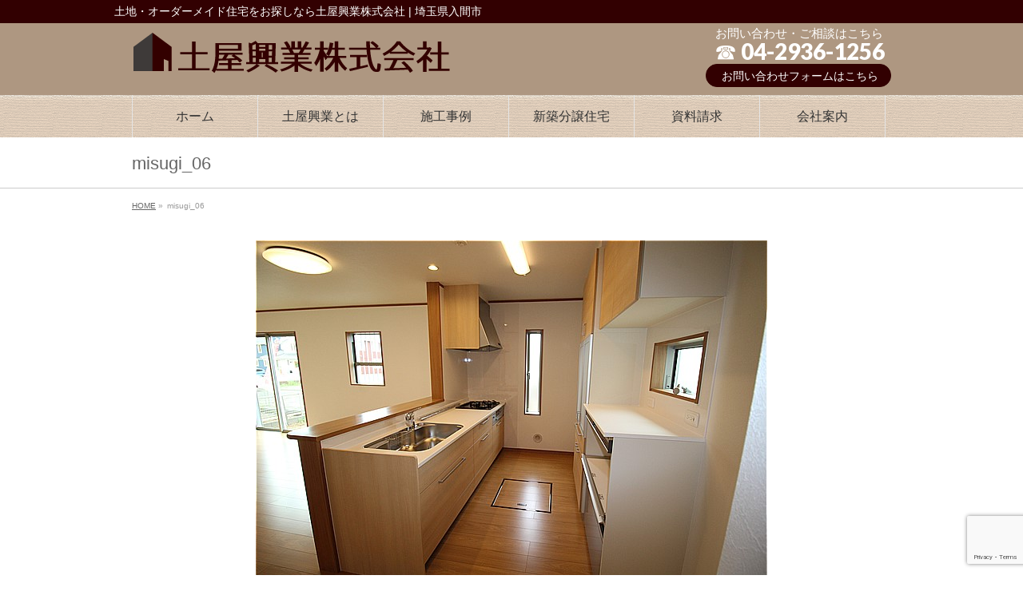

--- FILE ---
content_type: text/html; charset=UTF-8
request_url: https://www.tsuchiya-group.com/misugi_06/
body_size: 15296
content:
<!DOCTYPE html>
<!--[if IE]>
<meta http-equiv="X-UA-Compatible" content="IE=Edge">
<![endif]-->
<html xmlns:fb="http://ogp.me/ns/fb#" dir="ltr" lang="ja">
<head>
<meta charset="UTF-8" />
<title>misugi_06 | 土屋興業株式会社</title>
<link rel="stylesheet" href="https://use.fontawesome.com/releases/v5.1.0/css/all.css" integrity="sha384-lKuwvrZot6UHsBSfcMvOkWwlCMgc0TaWr+30HWe3a4ltaBwTZhyTEggF5tJv8tbt" crossorigin="anonymous">
<link rel="start" href="https://www.tsuchiya-group.com" title="HOME" />
<link rel="alternate" href="https://www.tsuchiya-group.com" hreflang="ja" />
<!-- BizVektor v -->

<meta id="viewport" name="viewport" content="width=device-width, initial-scale=1">

		<!-- All in One SEO 4.9.3 - aioseo.com -->
	<meta name="robots" content="max-image-preview:large" />
	<meta name="author" content="com-solu"/>
	<link rel="canonical" href="https://www.tsuchiya-group.com/misugi_06/" />
	<meta name="generator" content="All in One SEO (AIOSEO) 4.9.3" />
		<script type="application/ld+json" class="aioseo-schema">
			{"@context":"https:\/\/schema.org","@graph":[{"@type":"BreadcrumbList","@id":"https:\/\/www.tsuchiya-group.com\/misugi_06\/#breadcrumblist","itemListElement":[{"@type":"ListItem","@id":"https:\/\/www.tsuchiya-group.com#listItem","position":1,"name":"\u30db\u30fc\u30e0","item":"https:\/\/www.tsuchiya-group.com","nextItem":{"@type":"ListItem","@id":"https:\/\/www.tsuchiya-group.com\/misugi_06\/#listItem","name":"misugi_06"}},{"@type":"ListItem","@id":"https:\/\/www.tsuchiya-group.com\/misugi_06\/#listItem","position":2,"name":"misugi_06","previousItem":{"@type":"ListItem","@id":"https:\/\/www.tsuchiya-group.com#listItem","name":"\u30db\u30fc\u30e0"}}]},{"@type":"ItemPage","@id":"https:\/\/www.tsuchiya-group.com\/misugi_06\/#itempage","url":"https:\/\/www.tsuchiya-group.com\/misugi_06\/","name":"misugi_06 | \u571f\u5c4b\u8208\u696d\u682a\u5f0f\u4f1a\u793e","inLanguage":"ja","isPartOf":{"@id":"https:\/\/www.tsuchiya-group.com\/#website"},"breadcrumb":{"@id":"https:\/\/www.tsuchiya-group.com\/misugi_06\/#breadcrumblist"},"author":{"@id":"https:\/\/www.tsuchiya-group.com\/author\/com-solu\/#author"},"creator":{"@id":"https:\/\/www.tsuchiya-group.com\/author\/com-solu\/#author"},"datePublished":"2018-10-03T14:54:51+09:00","dateModified":"2018-10-03T14:54:51+09:00"},{"@type":"Organization","@id":"https:\/\/www.tsuchiya-group.com\/#organization","name":"\u571f\u5c4b\u8208\u696d\u682a\u5f0f\u4f1a\u793e","description":"\u571f\u5730\u30fb\u30aa\u30fc\u30c0\u30fc\u30e1\u30a4\u30c9\u4f4f\u5b85\u3092\u304a\u63a2\u3057\u306a\u3089\u571f\u5c4b\u8208\u696d\u682a\u5f0f\u4f1a\u793e | \u57fc\u7389\u770c\u5165\u9593\u5e02","url":"https:\/\/www.tsuchiya-group.com\/"},{"@type":"Person","@id":"https:\/\/www.tsuchiya-group.com\/author\/com-solu\/#author","url":"https:\/\/www.tsuchiya-group.com\/author\/com-solu\/","name":"com-solu","image":{"@type":"ImageObject","@id":"https:\/\/www.tsuchiya-group.com\/misugi_06\/#authorImage","url":"https:\/\/secure.gravatar.com\/avatar\/fcb09dac5490bc7156a6eee1e1991480a9db5b2d9df51840bf1cf26d58b81ffd?s=96&d=mm&r=g","width":96,"height":96,"caption":"com-solu"}},{"@type":"WebSite","@id":"https:\/\/www.tsuchiya-group.com\/#website","url":"https:\/\/www.tsuchiya-group.com\/","name":"\u571f\u5c4b\u8208\u696d\u682a\u5f0f\u4f1a\u793e","description":"\u571f\u5730\u30fb\u30aa\u30fc\u30c0\u30fc\u30e1\u30a4\u30c9\u4f4f\u5b85\u3092\u304a\u63a2\u3057\u306a\u3089\u571f\u5c4b\u8208\u696d\u682a\u5f0f\u4f1a\u793e | \u57fc\u7389\u770c\u5165\u9593\u5e02","inLanguage":"ja","publisher":{"@id":"https:\/\/www.tsuchiya-group.com\/#organization"}}]}
		</script>
		<!-- All in One SEO -->

<link rel='dns-prefetch' href='//www.google.com' />
<link rel='dns-prefetch' href='//html5shiv.googlecode.com' />
<link rel='dns-prefetch' href='//maxcdn.bootstrapcdn.com' />
<link rel='dns-prefetch' href='//fonts.googleapis.com' />
<link rel="alternate" type="application/rss+xml" title="土屋興業株式会社 &raquo; フィード" href="https://www.tsuchiya-group.com/feed/" />
<link rel="alternate" type="application/rss+xml" title="土屋興業株式会社 &raquo; コメントフィード" href="https://www.tsuchiya-group.com/comments/feed/" />
<link rel="alternate" title="oEmbed (JSON)" type="application/json+oembed" href="https://www.tsuchiya-group.com/wp-json/oembed/1.0/embed?url=https%3A%2F%2Fwww.tsuchiya-group.com%2Fmisugi_06%2F" />
<link rel="alternate" title="oEmbed (XML)" type="text/xml+oembed" href="https://www.tsuchiya-group.com/wp-json/oembed/1.0/embed?url=https%3A%2F%2Fwww.tsuchiya-group.com%2Fmisugi_06%2F&#038;format=xml" />
<meta name="description" content="" />
<style id='wp-img-auto-sizes-contain-inline-css' type='text/css'>
img:is([sizes=auto i],[sizes^="auto," i]){contain-intrinsic-size:3000px 1500px}
/*# sourceURL=wp-img-auto-sizes-contain-inline-css */
</style>
<style id='wp-emoji-styles-inline-css' type='text/css'>

	img.wp-smiley, img.emoji {
		display: inline !important;
		border: none !important;
		box-shadow: none !important;
		height: 1em !important;
		width: 1em !important;
		margin: 0 0.07em !important;
		vertical-align: -0.1em !important;
		background: none !important;
		padding: 0 !important;
	}
/*# sourceURL=wp-emoji-styles-inline-css */
</style>
<style id='wp-block-library-inline-css' type='text/css'>
:root{--wp-block-synced-color:#7a00df;--wp-block-synced-color--rgb:122,0,223;--wp-bound-block-color:var(--wp-block-synced-color);--wp-editor-canvas-background:#ddd;--wp-admin-theme-color:#007cba;--wp-admin-theme-color--rgb:0,124,186;--wp-admin-theme-color-darker-10:#006ba1;--wp-admin-theme-color-darker-10--rgb:0,107,160.5;--wp-admin-theme-color-darker-20:#005a87;--wp-admin-theme-color-darker-20--rgb:0,90,135;--wp-admin-border-width-focus:2px}@media (min-resolution:192dpi){:root{--wp-admin-border-width-focus:1.5px}}.wp-element-button{cursor:pointer}:root .has-very-light-gray-background-color{background-color:#eee}:root .has-very-dark-gray-background-color{background-color:#313131}:root .has-very-light-gray-color{color:#eee}:root .has-very-dark-gray-color{color:#313131}:root .has-vivid-green-cyan-to-vivid-cyan-blue-gradient-background{background:linear-gradient(135deg,#00d084,#0693e3)}:root .has-purple-crush-gradient-background{background:linear-gradient(135deg,#34e2e4,#4721fb 50%,#ab1dfe)}:root .has-hazy-dawn-gradient-background{background:linear-gradient(135deg,#faaca8,#dad0ec)}:root .has-subdued-olive-gradient-background{background:linear-gradient(135deg,#fafae1,#67a671)}:root .has-atomic-cream-gradient-background{background:linear-gradient(135deg,#fdd79a,#004a59)}:root .has-nightshade-gradient-background{background:linear-gradient(135deg,#330968,#31cdcf)}:root .has-midnight-gradient-background{background:linear-gradient(135deg,#020381,#2874fc)}:root{--wp--preset--font-size--normal:16px;--wp--preset--font-size--huge:42px}.has-regular-font-size{font-size:1em}.has-larger-font-size{font-size:2.625em}.has-normal-font-size{font-size:var(--wp--preset--font-size--normal)}.has-huge-font-size{font-size:var(--wp--preset--font-size--huge)}.has-text-align-center{text-align:center}.has-text-align-left{text-align:left}.has-text-align-right{text-align:right}.has-fit-text{white-space:nowrap!important}#end-resizable-editor-section{display:none}.aligncenter{clear:both}.items-justified-left{justify-content:flex-start}.items-justified-center{justify-content:center}.items-justified-right{justify-content:flex-end}.items-justified-space-between{justify-content:space-between}.screen-reader-text{border:0;clip-path:inset(50%);height:1px;margin:-1px;overflow:hidden;padding:0;position:absolute;width:1px;word-wrap:normal!important}.screen-reader-text:focus{background-color:#ddd;clip-path:none;color:#444;display:block;font-size:1em;height:auto;left:5px;line-height:normal;padding:15px 23px 14px;text-decoration:none;top:5px;width:auto;z-index:100000}html :where(.has-border-color){border-style:solid}html :where([style*=border-top-color]){border-top-style:solid}html :where([style*=border-right-color]){border-right-style:solid}html :where([style*=border-bottom-color]){border-bottom-style:solid}html :where([style*=border-left-color]){border-left-style:solid}html :where([style*=border-width]){border-style:solid}html :where([style*=border-top-width]){border-top-style:solid}html :where([style*=border-right-width]){border-right-style:solid}html :where([style*=border-bottom-width]){border-bottom-style:solid}html :where([style*=border-left-width]){border-left-style:solid}html :where(img[class*=wp-image-]){height:auto;max-width:100%}:where(figure){margin:0 0 1em}html :where(.is-position-sticky){--wp-admin--admin-bar--position-offset:var(--wp-admin--admin-bar--height,0px)}@media screen and (max-width:600px){html :where(.is-position-sticky){--wp-admin--admin-bar--position-offset:0px}}

/*# sourceURL=wp-block-library-inline-css */
</style><style id='global-styles-inline-css' type='text/css'>
:root{--wp--preset--aspect-ratio--square: 1;--wp--preset--aspect-ratio--4-3: 4/3;--wp--preset--aspect-ratio--3-4: 3/4;--wp--preset--aspect-ratio--3-2: 3/2;--wp--preset--aspect-ratio--2-3: 2/3;--wp--preset--aspect-ratio--16-9: 16/9;--wp--preset--aspect-ratio--9-16: 9/16;--wp--preset--color--black: #000000;--wp--preset--color--cyan-bluish-gray: #abb8c3;--wp--preset--color--white: #ffffff;--wp--preset--color--pale-pink: #f78da7;--wp--preset--color--vivid-red: #cf2e2e;--wp--preset--color--luminous-vivid-orange: #ff6900;--wp--preset--color--luminous-vivid-amber: #fcb900;--wp--preset--color--light-green-cyan: #7bdcb5;--wp--preset--color--vivid-green-cyan: #00d084;--wp--preset--color--pale-cyan-blue: #8ed1fc;--wp--preset--color--vivid-cyan-blue: #0693e3;--wp--preset--color--vivid-purple: #9b51e0;--wp--preset--gradient--vivid-cyan-blue-to-vivid-purple: linear-gradient(135deg,rgb(6,147,227) 0%,rgb(155,81,224) 100%);--wp--preset--gradient--light-green-cyan-to-vivid-green-cyan: linear-gradient(135deg,rgb(122,220,180) 0%,rgb(0,208,130) 100%);--wp--preset--gradient--luminous-vivid-amber-to-luminous-vivid-orange: linear-gradient(135deg,rgb(252,185,0) 0%,rgb(255,105,0) 100%);--wp--preset--gradient--luminous-vivid-orange-to-vivid-red: linear-gradient(135deg,rgb(255,105,0) 0%,rgb(207,46,46) 100%);--wp--preset--gradient--very-light-gray-to-cyan-bluish-gray: linear-gradient(135deg,rgb(238,238,238) 0%,rgb(169,184,195) 100%);--wp--preset--gradient--cool-to-warm-spectrum: linear-gradient(135deg,rgb(74,234,220) 0%,rgb(151,120,209) 20%,rgb(207,42,186) 40%,rgb(238,44,130) 60%,rgb(251,105,98) 80%,rgb(254,248,76) 100%);--wp--preset--gradient--blush-light-purple: linear-gradient(135deg,rgb(255,206,236) 0%,rgb(152,150,240) 100%);--wp--preset--gradient--blush-bordeaux: linear-gradient(135deg,rgb(254,205,165) 0%,rgb(254,45,45) 50%,rgb(107,0,62) 100%);--wp--preset--gradient--luminous-dusk: linear-gradient(135deg,rgb(255,203,112) 0%,rgb(199,81,192) 50%,rgb(65,88,208) 100%);--wp--preset--gradient--pale-ocean: linear-gradient(135deg,rgb(255,245,203) 0%,rgb(182,227,212) 50%,rgb(51,167,181) 100%);--wp--preset--gradient--electric-grass: linear-gradient(135deg,rgb(202,248,128) 0%,rgb(113,206,126) 100%);--wp--preset--gradient--midnight: linear-gradient(135deg,rgb(2,3,129) 0%,rgb(40,116,252) 100%);--wp--preset--font-size--small: 13px;--wp--preset--font-size--medium: 20px;--wp--preset--font-size--large: 36px;--wp--preset--font-size--x-large: 42px;--wp--preset--spacing--20: 0.44rem;--wp--preset--spacing--30: 0.67rem;--wp--preset--spacing--40: 1rem;--wp--preset--spacing--50: 1.5rem;--wp--preset--spacing--60: 2.25rem;--wp--preset--spacing--70: 3.38rem;--wp--preset--spacing--80: 5.06rem;--wp--preset--shadow--natural: 6px 6px 9px rgba(0, 0, 0, 0.2);--wp--preset--shadow--deep: 12px 12px 50px rgba(0, 0, 0, 0.4);--wp--preset--shadow--sharp: 6px 6px 0px rgba(0, 0, 0, 0.2);--wp--preset--shadow--outlined: 6px 6px 0px -3px rgb(255, 255, 255), 6px 6px rgb(0, 0, 0);--wp--preset--shadow--crisp: 6px 6px 0px rgb(0, 0, 0);}:where(.is-layout-flex){gap: 0.5em;}:where(.is-layout-grid){gap: 0.5em;}body .is-layout-flex{display: flex;}.is-layout-flex{flex-wrap: wrap;align-items: center;}.is-layout-flex > :is(*, div){margin: 0;}body .is-layout-grid{display: grid;}.is-layout-grid > :is(*, div){margin: 0;}:where(.wp-block-columns.is-layout-flex){gap: 2em;}:where(.wp-block-columns.is-layout-grid){gap: 2em;}:where(.wp-block-post-template.is-layout-flex){gap: 1.25em;}:where(.wp-block-post-template.is-layout-grid){gap: 1.25em;}.has-black-color{color: var(--wp--preset--color--black) !important;}.has-cyan-bluish-gray-color{color: var(--wp--preset--color--cyan-bluish-gray) !important;}.has-white-color{color: var(--wp--preset--color--white) !important;}.has-pale-pink-color{color: var(--wp--preset--color--pale-pink) !important;}.has-vivid-red-color{color: var(--wp--preset--color--vivid-red) !important;}.has-luminous-vivid-orange-color{color: var(--wp--preset--color--luminous-vivid-orange) !important;}.has-luminous-vivid-amber-color{color: var(--wp--preset--color--luminous-vivid-amber) !important;}.has-light-green-cyan-color{color: var(--wp--preset--color--light-green-cyan) !important;}.has-vivid-green-cyan-color{color: var(--wp--preset--color--vivid-green-cyan) !important;}.has-pale-cyan-blue-color{color: var(--wp--preset--color--pale-cyan-blue) !important;}.has-vivid-cyan-blue-color{color: var(--wp--preset--color--vivid-cyan-blue) !important;}.has-vivid-purple-color{color: var(--wp--preset--color--vivid-purple) !important;}.has-black-background-color{background-color: var(--wp--preset--color--black) !important;}.has-cyan-bluish-gray-background-color{background-color: var(--wp--preset--color--cyan-bluish-gray) !important;}.has-white-background-color{background-color: var(--wp--preset--color--white) !important;}.has-pale-pink-background-color{background-color: var(--wp--preset--color--pale-pink) !important;}.has-vivid-red-background-color{background-color: var(--wp--preset--color--vivid-red) !important;}.has-luminous-vivid-orange-background-color{background-color: var(--wp--preset--color--luminous-vivid-orange) !important;}.has-luminous-vivid-amber-background-color{background-color: var(--wp--preset--color--luminous-vivid-amber) !important;}.has-light-green-cyan-background-color{background-color: var(--wp--preset--color--light-green-cyan) !important;}.has-vivid-green-cyan-background-color{background-color: var(--wp--preset--color--vivid-green-cyan) !important;}.has-pale-cyan-blue-background-color{background-color: var(--wp--preset--color--pale-cyan-blue) !important;}.has-vivid-cyan-blue-background-color{background-color: var(--wp--preset--color--vivid-cyan-blue) !important;}.has-vivid-purple-background-color{background-color: var(--wp--preset--color--vivid-purple) !important;}.has-black-border-color{border-color: var(--wp--preset--color--black) !important;}.has-cyan-bluish-gray-border-color{border-color: var(--wp--preset--color--cyan-bluish-gray) !important;}.has-white-border-color{border-color: var(--wp--preset--color--white) !important;}.has-pale-pink-border-color{border-color: var(--wp--preset--color--pale-pink) !important;}.has-vivid-red-border-color{border-color: var(--wp--preset--color--vivid-red) !important;}.has-luminous-vivid-orange-border-color{border-color: var(--wp--preset--color--luminous-vivid-orange) !important;}.has-luminous-vivid-amber-border-color{border-color: var(--wp--preset--color--luminous-vivid-amber) !important;}.has-light-green-cyan-border-color{border-color: var(--wp--preset--color--light-green-cyan) !important;}.has-vivid-green-cyan-border-color{border-color: var(--wp--preset--color--vivid-green-cyan) !important;}.has-pale-cyan-blue-border-color{border-color: var(--wp--preset--color--pale-cyan-blue) !important;}.has-vivid-cyan-blue-border-color{border-color: var(--wp--preset--color--vivid-cyan-blue) !important;}.has-vivid-purple-border-color{border-color: var(--wp--preset--color--vivid-purple) !important;}.has-vivid-cyan-blue-to-vivid-purple-gradient-background{background: var(--wp--preset--gradient--vivid-cyan-blue-to-vivid-purple) !important;}.has-light-green-cyan-to-vivid-green-cyan-gradient-background{background: var(--wp--preset--gradient--light-green-cyan-to-vivid-green-cyan) !important;}.has-luminous-vivid-amber-to-luminous-vivid-orange-gradient-background{background: var(--wp--preset--gradient--luminous-vivid-amber-to-luminous-vivid-orange) !important;}.has-luminous-vivid-orange-to-vivid-red-gradient-background{background: var(--wp--preset--gradient--luminous-vivid-orange-to-vivid-red) !important;}.has-very-light-gray-to-cyan-bluish-gray-gradient-background{background: var(--wp--preset--gradient--very-light-gray-to-cyan-bluish-gray) !important;}.has-cool-to-warm-spectrum-gradient-background{background: var(--wp--preset--gradient--cool-to-warm-spectrum) !important;}.has-blush-light-purple-gradient-background{background: var(--wp--preset--gradient--blush-light-purple) !important;}.has-blush-bordeaux-gradient-background{background: var(--wp--preset--gradient--blush-bordeaux) !important;}.has-luminous-dusk-gradient-background{background: var(--wp--preset--gradient--luminous-dusk) !important;}.has-pale-ocean-gradient-background{background: var(--wp--preset--gradient--pale-ocean) !important;}.has-electric-grass-gradient-background{background: var(--wp--preset--gradient--electric-grass) !important;}.has-midnight-gradient-background{background: var(--wp--preset--gradient--midnight) !important;}.has-small-font-size{font-size: var(--wp--preset--font-size--small) !important;}.has-medium-font-size{font-size: var(--wp--preset--font-size--medium) !important;}.has-large-font-size{font-size: var(--wp--preset--font-size--large) !important;}.has-x-large-font-size{font-size: var(--wp--preset--font-size--x-large) !important;}
/*# sourceURL=global-styles-inline-css */
</style>

<style id='classic-theme-styles-inline-css' type='text/css'>
/*! This file is auto-generated */
.wp-block-button__link{color:#fff;background-color:#32373c;border-radius:9999px;box-shadow:none;text-decoration:none;padding:calc(.667em + 2px) calc(1.333em + 2px);font-size:1.125em}.wp-block-file__button{background:#32373c;color:#fff;text-decoration:none}
/*# sourceURL=/wp-includes/css/classic-themes.min.css */
</style>
<link rel='stylesheet' id='font-awesome-css' href='https://www.tsuchiya-group.com/wpv2/wp-content/plugins/arconix-shortcodes/includes/css/font-awesome.min.css?ver=4.6.3' type='text/css' media='all' />
<link rel='stylesheet' id='arconix-shortcodes-css' href='https://www.tsuchiya-group.com/wpv2/wp-content/plugins/arconix-shortcodes/includes/css/arconix-shortcodes.min.css?ver=2.1.19' type='text/css' media='all' />
<link rel='stylesheet' id='Biz_Vektor_common_style-css' href='https://www.tsuchiya-group.com/wpv2/wp-content/themes/biz-vektor/css/bizvektor_common_min.css?ver=20141106' type='text/css' media='all' />
<link rel='stylesheet' id='biz-vektor-grid-unit-css' href='https://www.tsuchiya-group.com/wpv2/wp-content/plugins/biz-vektor-grid-unit/inc/style.min.css?ver=1.6.5' type='text/css' media='all' />
<link rel='stylesheet' id='contact-form-7-css' href='https://www.tsuchiya-group.com/wpv2/wp-content/plugins/contact-form-7/includes/css/styles.css?ver=6.1.4' type='text/css' media='all' />
<link rel='stylesheet' id='jquery-ui-dialog-min-css-css' href='https://www.tsuchiya-group.com/wpv2/wp-includes/css/jquery-ui-dialog.min.css?ver=ed634982901db369094627645da8667f' type='text/css' media='all' />
<link rel='stylesheet' id='contact-form-7-confirm-plus-css' href='https://www.tsuchiya-group.com/wpv2/wp-content/plugins/confirm-plus-contact-form-7/assets/css/styles.css?ver=20240705_152225' type='text/css' media='all' />
<link rel='stylesheet' id='whats-new-style-css' href='https://www.tsuchiya-group.com/wpv2/wp-content/plugins/whats-new-genarator/whats-new.css?ver=2.0.2' type='text/css' media='all' />
<link rel='stylesheet' id='wc-shortcodes-style-css' href='https://www.tsuchiya-group.com/wpv2/wp-content/plugins/wc-shortcodes/public/assets/css/style.css?ver=3.46' type='text/css' media='all' />
<link rel='stylesheet' id='Biz_Vektor_Design_style-css' href='https://www.tsuchiya-group.com/wpv2/wp-content/themes/biz-vektor/design_skins/plain/plain.css?ver=ed634982901db369094627645da8667f' type='text/css' media='all' />
<link rel='stylesheet' id='Biz_Vektor_plugin_sns_style-css' href='https://www.tsuchiya-group.com/wpv2/wp-content/themes/biz-vektor/plugins/sns/style_bizvektor_sns.css?ver=ed634982901db369094627645da8667f' type='text/css' media='all' />
<link rel='stylesheet' id='Biz_Vektor_add_font_awesome-css' href='//maxcdn.bootstrapcdn.com/font-awesome/4.3.0/css/font-awesome.min.css?ver=ed634982901db369094627645da8667f' type='text/css' media='all' />
<link rel='stylesheet' id='Biz_Vektor_add_web_fonts-css' href='//fonts.googleapis.com/css?family=Droid+Sans%3A700%7CLato%3A900%7CAnton&#038;ver=6.9' type='text/css' media='all' />
<link rel='stylesheet' id='fancybox-css' href='https://www.tsuchiya-group.com/wpv2/wp-content/plugins/easy-fancybox/fancybox/1.5.4/jquery.fancybox.min.css?ver=ed634982901db369094627645da8667f' type='text/css' media='screen' />
<style id='fancybox-inline-css' type='text/css'>
#fancybox-outer{background:#ffffff}#fancybox-content{background:#ffffff;border-color:#ffffff;color:#000000;}#fancybox-title,#fancybox-title-float-main{color:#fff}
/*# sourceURL=fancybox-inline-css */
</style>
<link rel='stylesheet' id='tablepress-default-css' href='https://www.tsuchiya-group.com/wpv2/wp-content/plugins/tablepress/css/build/default.css?ver=3.2.6' type='text/css' media='all' />
<link rel='stylesheet' id='msl-main-css' href='https://www.tsuchiya-group.com/wpv2/wp-content/plugins/master-slider/public/assets/css/masterslider.main.css?ver=3.11.0' type='text/css' media='all' />
<link rel='stylesheet' id='msl-custom-css' href='https://www.tsuchiya-group.com/wpv2/wp-content/uploads/master-slider/custom.css?ver=5.3' type='text/css' media='all' />
<link rel='stylesheet' id='wordpresscanvas-font-awesome-css' href='https://www.tsuchiya-group.com/wpv2/wp-content/plugins/wc-shortcodes/public/assets/css/font-awesome.min.css?ver=4.7.0' type='text/css' media='all' />
<script type="text/javascript" src="https://www.tsuchiya-group.com/wpv2/wp-includes/js/jquery/jquery.min.js?ver=3.7.1" id="jquery-core-js"></script>
<script type="text/javascript" src="https://www.tsuchiya-group.com/wpv2/wp-includes/js/jquery/jquery-migrate.min.js?ver=3.4.1" id="jquery-migrate-js"></script>
<script type="text/javascript" src="//html5shiv.googlecode.com/svn/trunk/html5.js" id="html5shiv-js"></script>
<link rel="https://api.w.org/" href="https://www.tsuchiya-group.com/wp-json/" /><link rel="alternate" title="JSON" type="application/json" href="https://www.tsuchiya-group.com/wp-json/wp/v2/media/2404" /><script>var ms_grabbing_curosr = 'https://www.tsuchiya-group.com/wpv2/wp-content/plugins/master-slider/public/assets/css/common/grabbing.cur', ms_grab_curosr = 'https://www.tsuchiya-group.com/wpv2/wp-content/plugins/master-slider/public/assets/css/common/grab.cur';</script>
<meta name="generator" content="MasterSlider 3.11.0 - Responsive Touch Image Slider | avt.li/msf" />
<!-- [ BizVektor OGP ] -->
<meta property="og:site_name" content="土屋興業株式会社" />
<meta property="og:url" content="https://www.tsuchiya-group.com/misugi_06/" />
<meta property="fb:app_id" content="" />
<meta property="og:type" content="article" />
<meta property="og:title" content="misugi_06 | 土屋興業株式会社" />
<meta property="og:description" content="" />
<!-- [ /BizVektor OGP ] -->
<!--[if lte IE 8]>
<link rel="stylesheet" type="text/css" media="all" href="https://www.tsuchiya-group.com/wpv2/wp-content/themes/biz-vektor/design_skins/plain/plain_oldie.css" />
<![endif]-->
<link rel="pingback" href="https://www.tsuchiya-group.com/wpv2/xmlrpc.php" />
<style type="text/css">
/*-------------------------------------------*/
/*	menu divide
/*-------------------------------------------*/
@media (min-width: 970px) {
#gMenu .menu > li { width:157px; text-align:center; }
#gMenu .menu > li.current_menu_item,
#gMenu .menu > li.current-menu-item,
#gMenu .menu > li.current-menu-ancestor,
#gMenu .menu > li.current_page_item,
#gMenu .menu > li.current_page_ancestor,
#gMenu .menu > li.current-page-ancestor { width:156px; }
}
</style>
<!--[if lte IE 8]>
<style type="text/css">
#gMenu .menu li { width:157px; text-align:center; }
#gMenu .menu li.current_page_item,
#gMenu .menu li.current_page_ancestor { width:156px; }
</style>
<![endif]-->
<style type="text/css">
/*-------------------------------------------*/
/*	font
/*-------------------------------------------*/
h1,h2,h3,h4,h4,h5,h6,#header #site-title,#pageTitBnr #pageTitInner #pageTit,#content .leadTxt,#sideTower .localHead {font-family: "ヒラギノ角ゴ Pro W3","Hiragino Kaku Gothic Pro","メイリオ",Meiryo,Osaka,"ＭＳ Ｐゴシック","MS PGothic",sans-serif; }
#pageTitBnr #pageTitInner #pageTit { font-weight:lighter; }
#gMenu .menu li a strong {font-family: "ヒラギノ角ゴ Pro W3","Hiragino Kaku Gothic Pro","メイリオ",Meiryo,Osaka,"ＭＳ Ｐゴシック","MS PGothic",sans-serif; }
</style>
<link rel="stylesheet" href="https://www.tsuchiya-group.com/wpv2/wp-content/themes/biz-vektor/style.css" type="text/css" media="all" />
<style type="text/css">
/* モデルハウスページ */
.box7{
    padding: 0.5em 1em;
    margin: 2em 0;
    color: #474747;
    background: whitesmoke;/*背景色*/
    border-left: double 7px #4ec4d3;/*左線*/
    border-right: double 7px #4ec4d3;/*右線*/
}
.box7 p {
    margin: 0; 
    padding: 0;
}

.box26 {
    position: relative;
    margin: 2em 0;
    padding: 0.5em 1em;
    border: solid 3px #2f4f4f;
    border-radius: 8px;
}
.box26 .box-title {
    position: absolute;
    display: inline-block;
    top: -13px;
    left: 10px;
    padding: 0 9px;
    line-height: 1;
    font-size: 19px;
    background: #FFF;
    color: #2f4f4f;
    font-weight: bold;
}
.box26 p {
    margin: 0; 
    padding: 0;
}

/* 新築分譲個別ページ */
ul.shin {
  border: double 4px #21b384;
  padding: 0.5em 1em 0.5em 2.3em;
  position: relative;
font-size:1.2em;
font-weight:bold;
}
ul.shin li {
  line-height: 1.5;
  padding: 0.5em 0;
  list-style-type: none!important;/*ポチ消す*/
}
ul.shin li:before {
  font-family: "Font Awesome 5 Free";
  content: "\f0a4";
  position: absolute;
  left : 1em; /*左端からのアイコンまで*/
  color: #21b384; /*アイコン色*/
}

.inline-block_tb {
    width: 330px;            /* 幅指定 */
    display:  inline-block;     /* インラインブロック要素にする */
    vertical-align:  top;       /* 要素を上揃えにする */
    margin-bottom: 10px;        /* 要素同士の隙間調整 */
    padding:  10px;             /* 余白指定 */
    box-sizing: border-box;     /* 崩れ防止 */

}

/* 新築分譲一覧ページ */
.inline-prc {
color:#dc143c;
    font-size: 1.3em;
font-weight:bold;
}

.inline-ol {
    width: 100%;
    background-color:  #fff352;
	margin7px;
    vertical-align:  top;       /* 要素を上揃えにする */
}

.inline-ph1 {
    width: 100%;
}

.inline-ph2 {
    width: 48%;
	float:left;
margin-top:8px;
}

.inline-ph3 {
    width: 48%;
	float:right;
margin-top:8px;
}

.inline-ph4 {
    width: 100%;
margin-top:8px;
	text-align:center;
}

.inline-block_ph {
    width: 230px;            /* 幅指定 */
    display:  inline-block;     /* インラインブロック要素にする */
    vertical-align:  top;       /* 要素を上揃えにする */
    margin-bottom: 10px;        /* 要素同士の隙間調整 */
    padding:  10px;             /* 余白指定 */
    box-sizing: border-box;     /* 崩れ防止 */

}

.inline-block_tx {
    width: 440px;            /* 幅指定 */
    display:  inline-block;     /* インラインブロック要素にする */
    vertical-align:  top;       /* 要素を上揃えにする */
    padding:  10px;             /* 余白指定 */
    box-sizing: border-box;     /* 崩れ防止 */
}

@media (max-width: 500px) {
    .inline-block_ph {
      width: 100%;
    }
	    .inline-block_tx {
      width: 100%;
    }
}

.dlist{
	width:100%;
list-style:none;
overflow:auto;
}

.dlist dt{
color:#2f4f4f;
clear:both;
width:100px;
padding-left:10px;
float:left;
}

.dlist dd{
border-bottom: 1px dotted #999999;
padding:0 0 0 100px（dtのwidth分）;
}


@media screen and (max-width: 320px) {
  .dlist  dt{
    width: 100%;
    float: none;
  }
  .dlist  dd{
    margin-left: auto;
    border-left: none;
  }
}
/* 新築分譲一覧ここまで */


.kouki {
color:#556b2f;
margin:10px;
font-weight:bold;
font-size:130%;
width:30%;
    display: inline-block;
  border-bottom: solid 1px gray;
  /*上と下にグレイの1pxの線を引きます*/
  }

.box27 {
    position: relative;
    margin: 2em 0;
    padding: 0.5em 1em;
    border: solid 3px #62c1ce;
}
.box27 .box-title {
    position: absolute;
    display: inline-block;
    top: -27px;
    left: -3px;
    padding: 0 9px;
    height: 25px;
    line-height: 25px;
    vertical-align: middle;
    font-size: 17px;
    background: #62c1ce;
    color: #ffffff;
    font-weight: bold;
    border-radius: 5px 5px 0 0;
}
.box27 p {
    margin: 0; 
    padding: 0;
}

.content h4.sunday4 {
    margin: 4em 0 2em;
}

.content h5.bunjo {
width:100%;
margin-top:0;
vertical-align:top;
display: inline-block;
color: #364e96;/*文字色*/
padding: 0.5em 0.5em;/*上下の余白*/
border-top: solid 3px #364e96;/*上線*/
border-bottom: solid 3px #364e96;/*下線*/
}

.img-flex {
    display: -webkit-flex;
    display: flex;
    -webkit-justify-content: space-between;
    justify-content: space-between;
}
.column{
width:270px;
   float:left;
}

.column img{
   float:left;
}

.column p{
   margin-left:160px;
}

.square_btn{
    display: inline-block;
    padding: 0.2em 1em;
    text-decoration: none;
    background: #f7f7f7;
    border-left: solid 6px #ff7c5c;/*左線*/
    color: #ff7c5c;/*文字色*/
    font-weight: bold;
    box-shadow: 0px 2px 2px rgba(0, 0, 0, 0.29);
}
.square_btn:active {
    box-shadow: inset 0 0 2px rgba(128, 128, 128, 0.1);
    transform: translateY(2px);
}</style>
	</head>

<body data-rsssl=1 class="attachment wp-singular attachment-template-default single single-attachment postid-2404 attachmentid-2404 attachment-jpeg wp-theme-biz-vektor _masterslider _ms_version_3.11.0 wc-shortcodes-font-awesome-enabled two-column right-sidebar">

<div id="fb-root"></div>

<div id="wrap">

<!--[if lte IE 8]>
<div id="eradi_ie_box">
<div class="alert_title">ご利用の Internet Exproler は古すぎます。</div>
<p>このウェブサイトはあなたがご利用の Internet Explorer をサポートしていないため、正しく表示・動作しません。<br />
古い Internet Exproler はセキュリティーの問題があるため、新しいブラウザに移行する事が強く推奨されています。<br />
最新の Internet Exproler を利用するか、<a href="https://www.google.co.jp/chrome/browser/index.html" target="_blank">Chrome</a> や <a href="https://www.mozilla.org/ja/firefox/new/" target="_blank">Firefox</a> など、より早くて快適なブラウザをご利用ください。</p>
</div>
<![endif]-->



<!-- [ #header ] -->
<div id="header" style="height:auto;background-image:none;">
<div id="headarea" class="clearfix">
<!-- [ #headerTop ] -->
<div id="headerTop">
<div id="site-description">土地・オーダーメイド住宅をお探しなら土屋興業株式会社 | 埼玉県入間市</div>
</div><!-- [ /#headerTop ] -->
<div id="headerInner" class="innerBox clearfix">

<!-- [ #headLogo ] -->
<div id="site-title">
<a href="https://www.tsuchiya-group.com/" title="土屋興業株式会社" rel="home">
<img src="/wpv2/wp-content/uploads/2016/07/tsuchiya400.png" alt="土屋興業株式会社" /></a>
</div>
<!-- [ /#headLogo ] -->

<!-- [ #headContact pcmode ] -->
<div class="pcmode">
<div id="headContact">
<div id="headContactInner">
<div id="headContactTxt">
お問い合わせ・ご相談はこちら
</div>
<div id="headContactTel">
☎︎ 04-2936-1256
</div>
<div id="headContactForm">
<a href="/wpv2/contact/">お問い合わせフォームはこちら</a>
</div>
</div>
</div>
</div>
<!-- [ /#headContact ] -->

<!-- [#headContact spmode] -->
<div class="spmode" class="clearfix">
<div class="contactsp clearfix">
<a href="tel:04-2936-1256" id="sptel">お電話はこちら</a>
<a href="/wpv2/contact/" id="spmail">メールはこちら</a>
</div>
</div>
<!-- [/#headContact spmode] -->

</div>
<!-- #headerInner -->
</div>
<!-- #headarea -->
</div>
<!-- [ /#header ] -->


<!-- [ #gMenu ] -->
<div id="gMenu" class="itemClose">
<div id="gMenuInner" class="innerBox">
<h3 class="assistive-text" onclick="showHide('gMenu');"><span>MENU</span></h3>
<div class="skip-link screen-reader-text">
	<a href="#content" title="メニューを飛ばす">メニューを飛ばす</a>
</div>
<div class="menu-top_menu-container"><ul id="menu-top_menu" class="menu"><li id="menu-item-18" class="menu-item menu-item-type-custom menu-item-object-custom"><a href="/"><strong>ホーム</strong></a></li>
<li id="menu-item-1933" class="menu-item menu-item-type-custom menu-item-object-custom menu-item-has-children"><a href="/about/"><strong>土屋興業とは</strong></a>
<ul class="sub-menu">
	<li id="menu-item-1503" class="menu-item menu-item-type-post_type menu-item-object-page"><a href="https://www.tsuchiya-group.com/modelhouse/">モデルハウス</a></li>
	<li id="menu-item-1506" class="menu-item menu-item-type-post_type menu-item-object-page"><a href="https://www.tsuchiya-group.com/sunday-lattehouse/">SUNDAY LATTEHOUSE</a></li>
	<li id="menu-item-1505" class="menu-item menu-item-type-post_type menu-item-object-page"><a href="https://www.tsuchiya-group.com/jigyo/">事業用建築</a></li>
</ul>
</li>
<li id="menu-item-1161" class="menu-item menu-item-type-custom menu-item-object-custom"><a href="/sekoujirei/"><strong>施工事例</strong></a></li>
<li id="menu-item-2431" class="menu-item menu-item-type-post_type menu-item-object-page"><a href="https://www.tsuchiya-group.com/article/"><strong>新築分譲住宅</strong></a></li>
<li id="menu-item-23" class="menu-item menu-item-type-post_type menu-item-object-page"><a href="https://www.tsuchiya-group.com/document/"><strong>資料請求</strong></a></li>
<li id="menu-item-19" class="menu-item menu-item-type-post_type menu-item-object-page"><a href="https://www.tsuchiya-group.com/company/"><strong>会社案内</strong></a></li>
</ul></div>
</div><!-- [ /#gMenuInner ] -->
</div>
<!-- [ /#gMenu ] -->


<div id="pageTitBnr">
<div class="innerBox">
<div id="pageTitInner">
<h1 id="pageTit">
misugi_06</h1>
</div><!-- [ /#pageTitInner ] -->
</div>
</div><!-- [ /#pageTitBnr ] -->
<!-- [ #panList ] -->
<div id="panList">
<div id="panListInner" class="innerBox">
<ul><li id="panHome"><a href="https://www.tsuchiya-group.com"><span>HOME</span></a> &raquo; </li><li><span>misugi_06</span></li></ul></div>
</div>
<!-- [ /#panList ] -->

<div id="main">
<!-- [ #container ] -->
<div id="container" class="innerBox">
	<!-- [ #content ] -->
	<div id="content" class="content wide">


				<div id="post-2404" class="post-2404 attachment type-attachment status-inherit hentry">

					<div class="entry-content">
						<div class="entry-attachment">
						<p class="attachment"><a href="https://www.tsuchiya-group.com/misugi_07/" title="misugi_06" rel="attachment"><img width="640" height="426" src="https://www.tsuchiya-group.com/wpv2/wp-content/uploads/2018/10/misugi_06.jpg" class="attachment-900x9999 size-900x9999" alt="" decoding="async" fetchpriority="high" srcset="https://www.tsuchiya-group.com/wpv2/wp-content/uploads/2018/10/misugi_06.jpg 640w, https://www.tsuchiya-group.com/wpv2/wp-content/uploads/2018/10/misugi_06-350x233.jpg 350w, https://www.tsuchiya-group.com/wpv2/wp-content/uploads/2018/10/misugi_06-272x182.jpg 272w" sizes="(max-width: 640px) 100vw, 640px" /></a></p>

						<div id="nav-below" class="navigation">
							<div class="nav-previous"><a title="misugi_05" href='https://www.tsuchiya-group.com/misugi_05/'>misugi_05</a></div>
							<div class="nav-next"><a title="misugi_07" href='https://www.tsuchiya-group.com/misugi_07/'>misugi_07</a></div>
						</div><!-- #nav-below -->
						</div><!-- .entry-attachment -->
						<div class="entry-caption"></div>


					</div><!-- .entry-content -->

				</div><!-- #post-## -->


	</div>
	<!-- [ /#content ] -->

</div>
<!-- [ /#container ] -->

</div><!-- #main -->

<div id="back-top">
<a href="#wrap">
	<img id="pagetop" src="https://www.tsuchiya-group.com/wpv2/wp-content/themes/biz-vektor/js/res-vektor/images/footer_pagetop.png" alt="PAGETOP" />
</a>
</div>

<!-- [ #footerSection ] -->
<div id="footerSection">

	<div id="pagetop">
	<div id="pagetopInner" class="innerBox">
	<a href="#wrap">PAGETOP</a>
	</div>
	</div>
	

	<!-- [ #footer ] -->
	<div id="footer">
	<!-- [ #footerInner ] -->
	<div class="footerInner innerBox">
		<dl class="footerOutline">
		<dt><a href="/"><img src="https://www.tsuchiya-group.com/wpv2/wp-content/themes/biz-vektor/images/tsuchiya300.png"></a></dt>
		<dd>
		〒358-0046<br>埼玉県入間市南峯174-1<br>TEL : 04-2936-1256 FAX : 04-2936-2569
		</dd>
		</dl>
<dl class="footerOutline">
		<dt><a href="/fam/" target="_blank"><img src="https://www.tsuchiya-group.com/wpv2/wp-content/themes/biz-vektor/images/juutaku300.png"></a></dt>
		<dd>
		〒358-0003<br>埼玉県入間市豊岡二丁目2番30号1<br>TEL : 04-2962-0021 FAX : 04-2962-0020
		</dd>
		</dl>
		<!-- [ #footerSiteMap ] -->
		<div id="footerSiteMap">
<div class="menu-foot_menu-container"><ul id="menu-foot_menu" class="menu"><li id="menu-item-1377" class="menu-item menu-item-type-post_type menu-item-object-page menu-item-1377"><a href="https://www.tsuchiya-group.com/privacy/">■ プライバシーポリシー</a></li>
<li id="menu-item-1376" class="menu-item menu-item-type-post_type menu-item-object-page menu-item-1376"><a href="https://www.tsuchiya-group.com/sitemap/">■ サイトマップ</a></li>
<li id="menu-item-1378" class="menu-item menu-item-type-post_type menu-item-object-page menu-item-1378"><a href="https://www.tsuchiya-group.com/company/">■ 会社案内</a></li>
</ul></div></div>
		<!-- [ /#footerSiteMap ] -->
	</div>
	<!-- [ /#footerInner ] -->
	</div>
	<!-- [ /#footer ] -->

	<!-- [ #siteBottom ] -->
	<div id="siteBottom">
	<div id="siteBottomInner" class="innerBox">
	<div id="copy">Copyright &copy; <a href="https://www.tsuchiya-group.com/" rel="home">土屋興業株式会社</a> All Rights Reserved.</div><div id="powerd">Powered by <a href="https://ja.wordpress.org/">WordPress</a> &amp; <a href="http://bizvektor.com" target="_blank" title="無料WordPressテーマ BizVektor(ビズベクトル)"> BizVektor Theme</a> by <a href="http://www.vektor-inc.co.jp" target="_blank" title="株式会社ベクトル -ウェブサイト制作・WordPressカスタマイズ- [ 愛知県名古屋市 ]">Vektor,Inc.</a> technology.</div>	</div>
	</div>
	<!-- [ /#siteBottom ] -->
</div>
<!-- [ /#footerSection ] -->
</div>
<!-- [ /#wrap ] -->
<script type="speculationrules">
{"prefetch":[{"source":"document","where":{"and":[{"href_matches":"/*"},{"not":{"href_matches":["/wpv2/wp-*.php","/wpv2/wp-admin/*","/wpv2/wp-content/uploads/*","/wpv2/wp-content/*","/wpv2/wp-content/plugins/*","/wpv2/wp-content/themes/biz-vektor/*","/*\\?(.+)"]}},{"not":{"selector_matches":"a[rel~=\"nofollow\"]"}},{"not":{"selector_matches":".no-prefetch, .no-prefetch a"}}]},"eagerness":"conservative"}]}
</script>
<script type="text/javascript" id="hugeit-custom-js-js-extra">
/* <![CDATA[ */
var lightbox_type = [""];
var ajaxUrl = "https://www.tsuchiya-group.com/wpv2/wp-admin/admin-ajax.php";
//# sourceURL=hugeit-custom-js-js-extra
/* ]]> */
</script>
<script type="text/javascript" src="https://www.tsuchiya-group.com/wpv2/wp-content/plugins/lightbox/js/frontend/custom.js?ver=1.0" id="hugeit-custom-js-js"></script>
<script type="text/javascript" src="https://www.tsuchiya-group.com/wpv2/wp-includes/js/dist/hooks.min.js?ver=dd5603f07f9220ed27f1" id="wp-hooks-js"></script>
<script type="text/javascript" src="https://www.tsuchiya-group.com/wpv2/wp-includes/js/dist/i18n.min.js?ver=c26c3dc7bed366793375" id="wp-i18n-js"></script>
<script type="text/javascript" id="wp-i18n-js-after">
/* <![CDATA[ */
wp.i18n.setLocaleData( { 'text direction\u0004ltr': [ 'ltr' ] } );
//# sourceURL=wp-i18n-js-after
/* ]]> */
</script>
<script type="text/javascript" src="https://www.tsuchiya-group.com/wpv2/wp-content/plugins/contact-form-7/includes/swv/js/index.js?ver=6.1.4" id="swv-js"></script>
<script type="text/javascript" id="contact-form-7-js-translations">
/* <![CDATA[ */
( function( domain, translations ) {
	var localeData = translations.locale_data[ domain ] || translations.locale_data.messages;
	localeData[""].domain = domain;
	wp.i18n.setLocaleData( localeData, domain );
} )( "contact-form-7", {"translation-revision-date":"2025-11-30 08:12:23+0000","generator":"GlotPress\/4.0.3","domain":"messages","locale_data":{"messages":{"":{"domain":"messages","plural-forms":"nplurals=1; plural=0;","lang":"ja_JP"},"This contact form is placed in the wrong place.":["\u3053\u306e\u30b3\u30f3\u30bf\u30af\u30c8\u30d5\u30a9\u30fc\u30e0\u306f\u9593\u9055\u3063\u305f\u4f4d\u7f6e\u306b\u7f6e\u304b\u308c\u3066\u3044\u307e\u3059\u3002"],"Error:":["\u30a8\u30e9\u30fc:"]}},"comment":{"reference":"includes\/js\/index.js"}} );
//# sourceURL=contact-form-7-js-translations
/* ]]> */
</script>
<script type="text/javascript" id="contact-form-7-js-before">
/* <![CDATA[ */
var wpcf7 = {
    "api": {
        "root": "https:\/\/www.tsuchiya-group.com\/wp-json\/",
        "namespace": "contact-form-7\/v1"
    }
};
//# sourceURL=contact-form-7-js-before
/* ]]> */
</script>
<script type="text/javascript" src="https://www.tsuchiya-group.com/wpv2/wp-content/plugins/contact-form-7/includes/js/index.js?ver=6.1.4" id="contact-form-7-js"></script>
<script type="text/javascript" id="contact-form-7-confirm-plus-js-extra">
/* <![CDATA[ */
var data_arr = {"cfm_title_suffix":"\u78ba\u8a8d","cfm_btn":"\u78ba\u8a8d","cfm_btn_edit":"\u4fee\u6b63","cfm_btn_mail_send":"\u3053\u306e\u5185\u5bb9\u3067\u9001\u4fe1","checked_msg":"\u30c1\u30a7\u30c3\u30af\u3042\u308a"};
//# sourceURL=contact-form-7-confirm-plus-js-extra
/* ]]> */
</script>
<script type="text/javascript" src="https://www.tsuchiya-group.com/wpv2/wp-content/plugins/confirm-plus-contact-form-7/assets/js/scripts.js?ver=20240705_152225" id="contact-form-7-confirm-plus-js"></script>
<script type="text/javascript" src="https://www.tsuchiya-group.com/wpv2/wp-includes/js/jquery/ui/core.min.js?ver=1.13.3" id="jquery-ui-core-js"></script>
<script type="text/javascript" src="https://www.tsuchiya-group.com/wpv2/wp-includes/js/jquery/ui/mouse.min.js?ver=1.13.3" id="jquery-ui-mouse-js"></script>
<script type="text/javascript" src="https://www.tsuchiya-group.com/wpv2/wp-includes/js/jquery/ui/resizable.min.js?ver=1.13.3" id="jquery-ui-resizable-js"></script>
<script type="text/javascript" src="https://www.tsuchiya-group.com/wpv2/wp-includes/js/jquery/ui/draggable.min.js?ver=1.13.3" id="jquery-ui-draggable-js"></script>
<script type="text/javascript" src="https://www.tsuchiya-group.com/wpv2/wp-includes/js/jquery/ui/controlgroup.min.js?ver=1.13.3" id="jquery-ui-controlgroup-js"></script>
<script type="text/javascript" src="https://www.tsuchiya-group.com/wpv2/wp-includes/js/jquery/ui/checkboxradio.min.js?ver=1.13.3" id="jquery-ui-checkboxradio-js"></script>
<script type="text/javascript" src="https://www.tsuchiya-group.com/wpv2/wp-includes/js/jquery/ui/button.min.js?ver=1.13.3" id="jquery-ui-button-js"></script>
<script type="text/javascript" src="https://www.tsuchiya-group.com/wpv2/wp-includes/js/jquery/ui/dialog.min.js?ver=1.13.3" id="jquery-ui-dialog-js"></script>
<script type="text/javascript" id="google-invisible-recaptcha-js-before">
/* <![CDATA[ */
var renderInvisibleReCaptcha = function() {

    for (var i = 0; i < document.forms.length; ++i) {
        var form = document.forms[i];
        var holder = form.querySelector('.inv-recaptcha-holder');

        if (null === holder) continue;
		holder.innerHTML = '';

         (function(frm){
			var cf7SubmitElm = frm.querySelector('.wpcf7-submit');
            var holderId = grecaptcha.render(holder,{
                'sitekey': '', 'size': 'invisible', 'badge' : 'bottomright',
                'callback' : function (recaptchaToken) {
					if((null !== cf7SubmitElm) && (typeof jQuery != 'undefined')){jQuery(frm).submit();grecaptcha.reset(holderId);return;}
					 HTMLFormElement.prototype.submit.call(frm);
                },
                'expired-callback' : function(){grecaptcha.reset(holderId);}
            });

			if(null !== cf7SubmitElm && (typeof jQuery != 'undefined') ){
				jQuery(cf7SubmitElm).off('click').on('click', function(clickEvt){
					clickEvt.preventDefault();
					grecaptcha.execute(holderId);
				});
			}
			else
			{
				frm.onsubmit = function (evt){evt.preventDefault();grecaptcha.execute(holderId);};
			}


        })(form);
    }
};

//# sourceURL=google-invisible-recaptcha-js-before
/* ]]> */
</script>
<script type="text/javascript" async defer src="https://www.google.com/recaptcha/api.js?onload=renderInvisibleReCaptcha&amp;render=explicit" id="google-invisible-recaptcha-js"></script>
<script type="text/javascript" src="https://www.tsuchiya-group.com/wpv2/wp-includes/js/imagesloaded.min.js?ver=5.0.0" id="imagesloaded-js"></script>
<script type="text/javascript" src="https://www.tsuchiya-group.com/wpv2/wp-includes/js/masonry.min.js?ver=4.2.2" id="masonry-js"></script>
<script type="text/javascript" src="https://www.tsuchiya-group.com/wpv2/wp-includes/js/jquery/jquery.masonry.min.js?ver=3.1.2b" id="jquery-masonry-js"></script>
<script type="text/javascript" id="wc-shortcodes-rsvp-js-extra">
/* <![CDATA[ */
var WCShortcodes = {"ajaxurl":"https://www.tsuchiya-group.com/wpv2/wp-admin/admin-ajax.php"};
//# sourceURL=wc-shortcodes-rsvp-js-extra
/* ]]> */
</script>
<script type="text/javascript" src="https://www.tsuchiya-group.com/wpv2/wp-content/plugins/wc-shortcodes/public/assets/js/rsvp.js?ver=3.46" id="wc-shortcodes-rsvp-js"></script>
<script type="text/javascript" src="https://www.tsuchiya-group.com/wpv2/wp-content/plugins/easy-fancybox/vendor/purify.min.js?ver=ed634982901db369094627645da8667f" id="fancybox-purify-js"></script>
<script type="text/javascript" id="jquery-fancybox-js-extra">
/* <![CDATA[ */
var efb_i18n = {"close":"Close","next":"Next","prev":"Previous","startSlideshow":"Start slideshow","toggleSize":"Toggle size"};
//# sourceURL=jquery-fancybox-js-extra
/* ]]> */
</script>
<script type="text/javascript" src="https://www.tsuchiya-group.com/wpv2/wp-content/plugins/easy-fancybox/fancybox/1.5.4/jquery.fancybox.min.js?ver=ed634982901db369094627645da8667f" id="jquery-fancybox-js"></script>
<script type="text/javascript" id="jquery-fancybox-js-after">
/* <![CDATA[ */
var fb_timeout, fb_opts={'autoScale':true,'showCloseButton':true,'width':560,'height':340,'margin':20,'pixelRatio':'false','padding':10,'centerOnScroll':false,'enableEscapeButton':true,'speedIn':300,'speedOut':300,'overlayShow':true,'hideOnOverlayClick':true,'overlayColor':'#000','overlayOpacity':0.6,'minViewportWidth':320,'minVpHeight':320,'disableCoreLightbox':'true','enableBlockControls':'true','fancybox_openBlockControls':'true' };
if(typeof easy_fancybox_handler==='undefined'){
var easy_fancybox_handler=function(){
jQuery([".nolightbox","a.wp-block-file__button","a.pin-it-button","a[href*='pinterest.com\/pin\/create']","a[href*='facebook.com\/share']","a[href*='twitter.com\/share']"].join(',')).addClass('nofancybox');
jQuery('a.fancybox-close').on('click',function(e){e.preventDefault();jQuery.fancybox.close()});
/* IMG */
						var unlinkedImageBlocks=jQuery(".wp-block-image > img:not(.nofancybox,figure.nofancybox>img)");
						unlinkedImageBlocks.wrap(function() {
							var href = jQuery( this ).attr( "src" );
							return "<a href='" + href + "'></a>";
						});
var fb_IMG_select=jQuery('a[href*=".jpg" i]:not(.nofancybox,li.nofancybox>a,figure.nofancybox>a),area[href*=".jpg" i]:not(.nofancybox),a[href*=".png" i]:not(.nofancybox,li.nofancybox>a,figure.nofancybox>a),area[href*=".png" i]:not(.nofancybox),a[href*=".webp" i]:not(.nofancybox,li.nofancybox>a,figure.nofancybox>a),area[href*=".webp" i]:not(.nofancybox),a[href*=".jpeg" i]:not(.nofancybox,li.nofancybox>a,figure.nofancybox>a),area[href*=".jpeg" i]:not(.nofancybox)');
fb_IMG_select.addClass('fancybox image');
var fb_IMG_sections=jQuery('.gallery,.wp-block-gallery,.tiled-gallery,.wp-block-jetpack-tiled-gallery,.ngg-galleryoverview,.ngg-imagebrowser,.nextgen_pro_blog_gallery,.nextgen_pro_film,.nextgen_pro_horizontal_filmstrip,.ngg-pro-masonry-wrapper,.ngg-pro-mosaic-container,.nextgen_pro_sidescroll,.nextgen_pro_slideshow,.nextgen_pro_thumbnail_grid,.tiled-gallery');
fb_IMG_sections.each(function(){jQuery(this).find(fb_IMG_select).attr('rel','gallery-'+fb_IMG_sections.index(this));});
jQuery('a.fancybox,area.fancybox,.fancybox>a').each(function(){jQuery(this).fancybox(jQuery.extend(true,{},fb_opts,{'transition':'elastic','transitionIn':'elastic','transitionOut':'elastic','opacity':false,'hideOnContentClick':false,'titleShow':true,'titlePosition':'over','titleFromAlt':true,'showNavArrows':true,'enableKeyboardNav':true,'cyclic':false,'mouseWheel':'true','changeSpeed':250,'changeFade':300}))});
};};
jQuery(easy_fancybox_handler);jQuery(document).on('post-load',easy_fancybox_handler);

//# sourceURL=jquery-fancybox-js-after
/* ]]> */
</script>
<script type="text/javascript" src="https://www.tsuchiya-group.com/wpv2/wp-content/plugins/easy-fancybox/vendor/jquery.easing.min.js?ver=1.4.1" id="jquery-easing-js"></script>
<script type="text/javascript" src="https://www.google.com/recaptcha/api.js?render=6LcsPxoeAAAAANyvDOwL3GYUxZBNHWxiLQgt7ItD&amp;ver=3.0" id="google-recaptcha-js"></script>
<script type="text/javascript" src="https://www.tsuchiya-group.com/wpv2/wp-includes/js/dist/vendor/wp-polyfill.min.js?ver=3.15.0" id="wp-polyfill-js"></script>
<script type="text/javascript" id="wpcf7-recaptcha-js-before">
/* <![CDATA[ */
var wpcf7_recaptcha = {
    "sitekey": "6LcsPxoeAAAAANyvDOwL3GYUxZBNHWxiLQgt7ItD",
    "actions": {
        "homepage": "homepage",
        "contactform": "contactform"
    }
};
//# sourceURL=wpcf7-recaptcha-js-before
/* ]]> */
</script>
<script type="text/javascript" src="https://www.tsuchiya-group.com/wpv2/wp-content/plugins/contact-form-7/modules/recaptcha/index.js?ver=6.1.4" id="wpcf7-recaptcha-js"></script>
<script type="text/javascript" id="biz-vektor-min-js-js-extra">
/* <![CDATA[ */
var bv_sliderParams = {"slideshowSpeed":"5000","animation":"fade"};
//# sourceURL=biz-vektor-min-js-js-extra
/* ]]> */
</script>
<script type="text/javascript" src="https://www.tsuchiya-group.com/wpv2/wp-content/themes/biz-vektor/js/biz-vektor-min.js?ver=1.8.1&#039; defer=&#039;defer" id="biz-vektor-min-js-js"></script>
<script type="text/javascript" id="bizvektor-grid-unit-js-js-extra">
/* <![CDATA[ */
var grid_unit_ajax_url = "https://www.tsuchiya-group.com/wpv2/wp-admin/admin-ajax.php";
var grid_unit_widget_info = null;
//# sourceURL=bizvektor-grid-unit-js-js-extra
/* ]]> */
</script>
<script type="text/javascript" src="https://www.tsuchiya-group.com/wpv2/wp-content/plugins/biz-vektor-grid-unit/inc/main.min.js?ver=1.6.5" id="bizvektor-grid-unit-js-js"></script>
<script id="wp-emoji-settings" type="application/json">
{"baseUrl":"https://s.w.org/images/core/emoji/17.0.2/72x72/","ext":".png","svgUrl":"https://s.w.org/images/core/emoji/17.0.2/svg/","svgExt":".svg","source":{"concatemoji":"https://www.tsuchiya-group.com/wpv2/wp-includes/js/wp-emoji-release.min.js?ver=ed634982901db369094627645da8667f"}}
</script>
<script type="module">
/* <![CDATA[ */
/*! This file is auto-generated */
const a=JSON.parse(document.getElementById("wp-emoji-settings").textContent),o=(window._wpemojiSettings=a,"wpEmojiSettingsSupports"),s=["flag","emoji"];function i(e){try{var t={supportTests:e,timestamp:(new Date).valueOf()};sessionStorage.setItem(o,JSON.stringify(t))}catch(e){}}function c(e,t,n){e.clearRect(0,0,e.canvas.width,e.canvas.height),e.fillText(t,0,0);t=new Uint32Array(e.getImageData(0,0,e.canvas.width,e.canvas.height).data);e.clearRect(0,0,e.canvas.width,e.canvas.height),e.fillText(n,0,0);const a=new Uint32Array(e.getImageData(0,0,e.canvas.width,e.canvas.height).data);return t.every((e,t)=>e===a[t])}function p(e,t){e.clearRect(0,0,e.canvas.width,e.canvas.height),e.fillText(t,0,0);var n=e.getImageData(16,16,1,1);for(let e=0;e<n.data.length;e++)if(0!==n.data[e])return!1;return!0}function u(e,t,n,a){switch(t){case"flag":return n(e,"\ud83c\udff3\ufe0f\u200d\u26a7\ufe0f","\ud83c\udff3\ufe0f\u200b\u26a7\ufe0f")?!1:!n(e,"\ud83c\udde8\ud83c\uddf6","\ud83c\udde8\u200b\ud83c\uddf6")&&!n(e,"\ud83c\udff4\udb40\udc67\udb40\udc62\udb40\udc65\udb40\udc6e\udb40\udc67\udb40\udc7f","\ud83c\udff4\u200b\udb40\udc67\u200b\udb40\udc62\u200b\udb40\udc65\u200b\udb40\udc6e\u200b\udb40\udc67\u200b\udb40\udc7f");case"emoji":return!a(e,"\ud83e\u1fac8")}return!1}function f(e,t,n,a){let r;const o=(r="undefined"!=typeof WorkerGlobalScope&&self instanceof WorkerGlobalScope?new OffscreenCanvas(300,150):document.createElement("canvas")).getContext("2d",{willReadFrequently:!0}),s=(o.textBaseline="top",o.font="600 32px Arial",{});return e.forEach(e=>{s[e]=t(o,e,n,a)}),s}function r(e){var t=document.createElement("script");t.src=e,t.defer=!0,document.head.appendChild(t)}a.supports={everything:!0,everythingExceptFlag:!0},new Promise(t=>{let n=function(){try{var e=JSON.parse(sessionStorage.getItem(o));if("object"==typeof e&&"number"==typeof e.timestamp&&(new Date).valueOf()<e.timestamp+604800&&"object"==typeof e.supportTests)return e.supportTests}catch(e){}return null}();if(!n){if("undefined"!=typeof Worker&&"undefined"!=typeof OffscreenCanvas&&"undefined"!=typeof URL&&URL.createObjectURL&&"undefined"!=typeof Blob)try{var e="postMessage("+f.toString()+"("+[JSON.stringify(s),u.toString(),c.toString(),p.toString()].join(",")+"));",a=new Blob([e],{type:"text/javascript"});const r=new Worker(URL.createObjectURL(a),{name:"wpTestEmojiSupports"});return void(r.onmessage=e=>{i(n=e.data),r.terminate(),t(n)})}catch(e){}i(n=f(s,u,c,p))}t(n)}).then(e=>{for(const n in e)a.supports[n]=e[n],a.supports.everything=a.supports.everything&&a.supports[n],"flag"!==n&&(a.supports.everythingExceptFlag=a.supports.everythingExceptFlag&&a.supports[n]);var t;a.supports.everythingExceptFlag=a.supports.everythingExceptFlag&&!a.supports.flag,a.supports.everything||((t=a.source||{}).concatemoji?r(t.concatemoji):t.wpemoji&&t.twemoji&&(r(t.twemoji),r(t.wpemoji)))});
//# sourceURL=https://www.tsuchiya-group.com/wpv2/wp-includes/js/wp-emoji-loader.min.js
/* ]]> */
</script>
</body>
</html>

--- FILE ---
content_type: text/html; charset=utf-8
request_url: https://www.google.com/recaptcha/api2/anchor?ar=1&k=6LcsPxoeAAAAANyvDOwL3GYUxZBNHWxiLQgt7ItD&co=aHR0cHM6Ly93d3cudHN1Y2hpeWEtZ3JvdXAuY29tOjQ0Mw..&hl=en&v=PoyoqOPhxBO7pBk68S4YbpHZ&size=invisible&anchor-ms=20000&execute-ms=30000&cb=fzpum1xd54kj
body_size: 48585
content:
<!DOCTYPE HTML><html dir="ltr" lang="en"><head><meta http-equiv="Content-Type" content="text/html; charset=UTF-8">
<meta http-equiv="X-UA-Compatible" content="IE=edge">
<title>reCAPTCHA</title>
<style type="text/css">
/* cyrillic-ext */
@font-face {
  font-family: 'Roboto';
  font-style: normal;
  font-weight: 400;
  font-stretch: 100%;
  src: url(//fonts.gstatic.com/s/roboto/v48/KFO7CnqEu92Fr1ME7kSn66aGLdTylUAMa3GUBHMdazTgWw.woff2) format('woff2');
  unicode-range: U+0460-052F, U+1C80-1C8A, U+20B4, U+2DE0-2DFF, U+A640-A69F, U+FE2E-FE2F;
}
/* cyrillic */
@font-face {
  font-family: 'Roboto';
  font-style: normal;
  font-weight: 400;
  font-stretch: 100%;
  src: url(//fonts.gstatic.com/s/roboto/v48/KFO7CnqEu92Fr1ME7kSn66aGLdTylUAMa3iUBHMdazTgWw.woff2) format('woff2');
  unicode-range: U+0301, U+0400-045F, U+0490-0491, U+04B0-04B1, U+2116;
}
/* greek-ext */
@font-face {
  font-family: 'Roboto';
  font-style: normal;
  font-weight: 400;
  font-stretch: 100%;
  src: url(//fonts.gstatic.com/s/roboto/v48/KFO7CnqEu92Fr1ME7kSn66aGLdTylUAMa3CUBHMdazTgWw.woff2) format('woff2');
  unicode-range: U+1F00-1FFF;
}
/* greek */
@font-face {
  font-family: 'Roboto';
  font-style: normal;
  font-weight: 400;
  font-stretch: 100%;
  src: url(//fonts.gstatic.com/s/roboto/v48/KFO7CnqEu92Fr1ME7kSn66aGLdTylUAMa3-UBHMdazTgWw.woff2) format('woff2');
  unicode-range: U+0370-0377, U+037A-037F, U+0384-038A, U+038C, U+038E-03A1, U+03A3-03FF;
}
/* math */
@font-face {
  font-family: 'Roboto';
  font-style: normal;
  font-weight: 400;
  font-stretch: 100%;
  src: url(//fonts.gstatic.com/s/roboto/v48/KFO7CnqEu92Fr1ME7kSn66aGLdTylUAMawCUBHMdazTgWw.woff2) format('woff2');
  unicode-range: U+0302-0303, U+0305, U+0307-0308, U+0310, U+0312, U+0315, U+031A, U+0326-0327, U+032C, U+032F-0330, U+0332-0333, U+0338, U+033A, U+0346, U+034D, U+0391-03A1, U+03A3-03A9, U+03B1-03C9, U+03D1, U+03D5-03D6, U+03F0-03F1, U+03F4-03F5, U+2016-2017, U+2034-2038, U+203C, U+2040, U+2043, U+2047, U+2050, U+2057, U+205F, U+2070-2071, U+2074-208E, U+2090-209C, U+20D0-20DC, U+20E1, U+20E5-20EF, U+2100-2112, U+2114-2115, U+2117-2121, U+2123-214F, U+2190, U+2192, U+2194-21AE, U+21B0-21E5, U+21F1-21F2, U+21F4-2211, U+2213-2214, U+2216-22FF, U+2308-230B, U+2310, U+2319, U+231C-2321, U+2336-237A, U+237C, U+2395, U+239B-23B7, U+23D0, U+23DC-23E1, U+2474-2475, U+25AF, U+25B3, U+25B7, U+25BD, U+25C1, U+25CA, U+25CC, U+25FB, U+266D-266F, U+27C0-27FF, U+2900-2AFF, U+2B0E-2B11, U+2B30-2B4C, U+2BFE, U+3030, U+FF5B, U+FF5D, U+1D400-1D7FF, U+1EE00-1EEFF;
}
/* symbols */
@font-face {
  font-family: 'Roboto';
  font-style: normal;
  font-weight: 400;
  font-stretch: 100%;
  src: url(//fonts.gstatic.com/s/roboto/v48/KFO7CnqEu92Fr1ME7kSn66aGLdTylUAMaxKUBHMdazTgWw.woff2) format('woff2');
  unicode-range: U+0001-000C, U+000E-001F, U+007F-009F, U+20DD-20E0, U+20E2-20E4, U+2150-218F, U+2190, U+2192, U+2194-2199, U+21AF, U+21E6-21F0, U+21F3, U+2218-2219, U+2299, U+22C4-22C6, U+2300-243F, U+2440-244A, U+2460-24FF, U+25A0-27BF, U+2800-28FF, U+2921-2922, U+2981, U+29BF, U+29EB, U+2B00-2BFF, U+4DC0-4DFF, U+FFF9-FFFB, U+10140-1018E, U+10190-1019C, U+101A0, U+101D0-101FD, U+102E0-102FB, U+10E60-10E7E, U+1D2C0-1D2D3, U+1D2E0-1D37F, U+1F000-1F0FF, U+1F100-1F1AD, U+1F1E6-1F1FF, U+1F30D-1F30F, U+1F315, U+1F31C, U+1F31E, U+1F320-1F32C, U+1F336, U+1F378, U+1F37D, U+1F382, U+1F393-1F39F, U+1F3A7-1F3A8, U+1F3AC-1F3AF, U+1F3C2, U+1F3C4-1F3C6, U+1F3CA-1F3CE, U+1F3D4-1F3E0, U+1F3ED, U+1F3F1-1F3F3, U+1F3F5-1F3F7, U+1F408, U+1F415, U+1F41F, U+1F426, U+1F43F, U+1F441-1F442, U+1F444, U+1F446-1F449, U+1F44C-1F44E, U+1F453, U+1F46A, U+1F47D, U+1F4A3, U+1F4B0, U+1F4B3, U+1F4B9, U+1F4BB, U+1F4BF, U+1F4C8-1F4CB, U+1F4D6, U+1F4DA, U+1F4DF, U+1F4E3-1F4E6, U+1F4EA-1F4ED, U+1F4F7, U+1F4F9-1F4FB, U+1F4FD-1F4FE, U+1F503, U+1F507-1F50B, U+1F50D, U+1F512-1F513, U+1F53E-1F54A, U+1F54F-1F5FA, U+1F610, U+1F650-1F67F, U+1F687, U+1F68D, U+1F691, U+1F694, U+1F698, U+1F6AD, U+1F6B2, U+1F6B9-1F6BA, U+1F6BC, U+1F6C6-1F6CF, U+1F6D3-1F6D7, U+1F6E0-1F6EA, U+1F6F0-1F6F3, U+1F6F7-1F6FC, U+1F700-1F7FF, U+1F800-1F80B, U+1F810-1F847, U+1F850-1F859, U+1F860-1F887, U+1F890-1F8AD, U+1F8B0-1F8BB, U+1F8C0-1F8C1, U+1F900-1F90B, U+1F93B, U+1F946, U+1F984, U+1F996, U+1F9E9, U+1FA00-1FA6F, U+1FA70-1FA7C, U+1FA80-1FA89, U+1FA8F-1FAC6, U+1FACE-1FADC, U+1FADF-1FAE9, U+1FAF0-1FAF8, U+1FB00-1FBFF;
}
/* vietnamese */
@font-face {
  font-family: 'Roboto';
  font-style: normal;
  font-weight: 400;
  font-stretch: 100%;
  src: url(//fonts.gstatic.com/s/roboto/v48/KFO7CnqEu92Fr1ME7kSn66aGLdTylUAMa3OUBHMdazTgWw.woff2) format('woff2');
  unicode-range: U+0102-0103, U+0110-0111, U+0128-0129, U+0168-0169, U+01A0-01A1, U+01AF-01B0, U+0300-0301, U+0303-0304, U+0308-0309, U+0323, U+0329, U+1EA0-1EF9, U+20AB;
}
/* latin-ext */
@font-face {
  font-family: 'Roboto';
  font-style: normal;
  font-weight: 400;
  font-stretch: 100%;
  src: url(//fonts.gstatic.com/s/roboto/v48/KFO7CnqEu92Fr1ME7kSn66aGLdTylUAMa3KUBHMdazTgWw.woff2) format('woff2');
  unicode-range: U+0100-02BA, U+02BD-02C5, U+02C7-02CC, U+02CE-02D7, U+02DD-02FF, U+0304, U+0308, U+0329, U+1D00-1DBF, U+1E00-1E9F, U+1EF2-1EFF, U+2020, U+20A0-20AB, U+20AD-20C0, U+2113, U+2C60-2C7F, U+A720-A7FF;
}
/* latin */
@font-face {
  font-family: 'Roboto';
  font-style: normal;
  font-weight: 400;
  font-stretch: 100%;
  src: url(//fonts.gstatic.com/s/roboto/v48/KFO7CnqEu92Fr1ME7kSn66aGLdTylUAMa3yUBHMdazQ.woff2) format('woff2');
  unicode-range: U+0000-00FF, U+0131, U+0152-0153, U+02BB-02BC, U+02C6, U+02DA, U+02DC, U+0304, U+0308, U+0329, U+2000-206F, U+20AC, U+2122, U+2191, U+2193, U+2212, U+2215, U+FEFF, U+FFFD;
}
/* cyrillic-ext */
@font-face {
  font-family: 'Roboto';
  font-style: normal;
  font-weight: 500;
  font-stretch: 100%;
  src: url(//fonts.gstatic.com/s/roboto/v48/KFO7CnqEu92Fr1ME7kSn66aGLdTylUAMa3GUBHMdazTgWw.woff2) format('woff2');
  unicode-range: U+0460-052F, U+1C80-1C8A, U+20B4, U+2DE0-2DFF, U+A640-A69F, U+FE2E-FE2F;
}
/* cyrillic */
@font-face {
  font-family: 'Roboto';
  font-style: normal;
  font-weight: 500;
  font-stretch: 100%;
  src: url(//fonts.gstatic.com/s/roboto/v48/KFO7CnqEu92Fr1ME7kSn66aGLdTylUAMa3iUBHMdazTgWw.woff2) format('woff2');
  unicode-range: U+0301, U+0400-045F, U+0490-0491, U+04B0-04B1, U+2116;
}
/* greek-ext */
@font-face {
  font-family: 'Roboto';
  font-style: normal;
  font-weight: 500;
  font-stretch: 100%;
  src: url(//fonts.gstatic.com/s/roboto/v48/KFO7CnqEu92Fr1ME7kSn66aGLdTylUAMa3CUBHMdazTgWw.woff2) format('woff2');
  unicode-range: U+1F00-1FFF;
}
/* greek */
@font-face {
  font-family: 'Roboto';
  font-style: normal;
  font-weight: 500;
  font-stretch: 100%;
  src: url(//fonts.gstatic.com/s/roboto/v48/KFO7CnqEu92Fr1ME7kSn66aGLdTylUAMa3-UBHMdazTgWw.woff2) format('woff2');
  unicode-range: U+0370-0377, U+037A-037F, U+0384-038A, U+038C, U+038E-03A1, U+03A3-03FF;
}
/* math */
@font-face {
  font-family: 'Roboto';
  font-style: normal;
  font-weight: 500;
  font-stretch: 100%;
  src: url(//fonts.gstatic.com/s/roboto/v48/KFO7CnqEu92Fr1ME7kSn66aGLdTylUAMawCUBHMdazTgWw.woff2) format('woff2');
  unicode-range: U+0302-0303, U+0305, U+0307-0308, U+0310, U+0312, U+0315, U+031A, U+0326-0327, U+032C, U+032F-0330, U+0332-0333, U+0338, U+033A, U+0346, U+034D, U+0391-03A1, U+03A3-03A9, U+03B1-03C9, U+03D1, U+03D5-03D6, U+03F0-03F1, U+03F4-03F5, U+2016-2017, U+2034-2038, U+203C, U+2040, U+2043, U+2047, U+2050, U+2057, U+205F, U+2070-2071, U+2074-208E, U+2090-209C, U+20D0-20DC, U+20E1, U+20E5-20EF, U+2100-2112, U+2114-2115, U+2117-2121, U+2123-214F, U+2190, U+2192, U+2194-21AE, U+21B0-21E5, U+21F1-21F2, U+21F4-2211, U+2213-2214, U+2216-22FF, U+2308-230B, U+2310, U+2319, U+231C-2321, U+2336-237A, U+237C, U+2395, U+239B-23B7, U+23D0, U+23DC-23E1, U+2474-2475, U+25AF, U+25B3, U+25B7, U+25BD, U+25C1, U+25CA, U+25CC, U+25FB, U+266D-266F, U+27C0-27FF, U+2900-2AFF, U+2B0E-2B11, U+2B30-2B4C, U+2BFE, U+3030, U+FF5B, U+FF5D, U+1D400-1D7FF, U+1EE00-1EEFF;
}
/* symbols */
@font-face {
  font-family: 'Roboto';
  font-style: normal;
  font-weight: 500;
  font-stretch: 100%;
  src: url(//fonts.gstatic.com/s/roboto/v48/KFO7CnqEu92Fr1ME7kSn66aGLdTylUAMaxKUBHMdazTgWw.woff2) format('woff2');
  unicode-range: U+0001-000C, U+000E-001F, U+007F-009F, U+20DD-20E0, U+20E2-20E4, U+2150-218F, U+2190, U+2192, U+2194-2199, U+21AF, U+21E6-21F0, U+21F3, U+2218-2219, U+2299, U+22C4-22C6, U+2300-243F, U+2440-244A, U+2460-24FF, U+25A0-27BF, U+2800-28FF, U+2921-2922, U+2981, U+29BF, U+29EB, U+2B00-2BFF, U+4DC0-4DFF, U+FFF9-FFFB, U+10140-1018E, U+10190-1019C, U+101A0, U+101D0-101FD, U+102E0-102FB, U+10E60-10E7E, U+1D2C0-1D2D3, U+1D2E0-1D37F, U+1F000-1F0FF, U+1F100-1F1AD, U+1F1E6-1F1FF, U+1F30D-1F30F, U+1F315, U+1F31C, U+1F31E, U+1F320-1F32C, U+1F336, U+1F378, U+1F37D, U+1F382, U+1F393-1F39F, U+1F3A7-1F3A8, U+1F3AC-1F3AF, U+1F3C2, U+1F3C4-1F3C6, U+1F3CA-1F3CE, U+1F3D4-1F3E0, U+1F3ED, U+1F3F1-1F3F3, U+1F3F5-1F3F7, U+1F408, U+1F415, U+1F41F, U+1F426, U+1F43F, U+1F441-1F442, U+1F444, U+1F446-1F449, U+1F44C-1F44E, U+1F453, U+1F46A, U+1F47D, U+1F4A3, U+1F4B0, U+1F4B3, U+1F4B9, U+1F4BB, U+1F4BF, U+1F4C8-1F4CB, U+1F4D6, U+1F4DA, U+1F4DF, U+1F4E3-1F4E6, U+1F4EA-1F4ED, U+1F4F7, U+1F4F9-1F4FB, U+1F4FD-1F4FE, U+1F503, U+1F507-1F50B, U+1F50D, U+1F512-1F513, U+1F53E-1F54A, U+1F54F-1F5FA, U+1F610, U+1F650-1F67F, U+1F687, U+1F68D, U+1F691, U+1F694, U+1F698, U+1F6AD, U+1F6B2, U+1F6B9-1F6BA, U+1F6BC, U+1F6C6-1F6CF, U+1F6D3-1F6D7, U+1F6E0-1F6EA, U+1F6F0-1F6F3, U+1F6F7-1F6FC, U+1F700-1F7FF, U+1F800-1F80B, U+1F810-1F847, U+1F850-1F859, U+1F860-1F887, U+1F890-1F8AD, U+1F8B0-1F8BB, U+1F8C0-1F8C1, U+1F900-1F90B, U+1F93B, U+1F946, U+1F984, U+1F996, U+1F9E9, U+1FA00-1FA6F, U+1FA70-1FA7C, U+1FA80-1FA89, U+1FA8F-1FAC6, U+1FACE-1FADC, U+1FADF-1FAE9, U+1FAF0-1FAF8, U+1FB00-1FBFF;
}
/* vietnamese */
@font-face {
  font-family: 'Roboto';
  font-style: normal;
  font-weight: 500;
  font-stretch: 100%;
  src: url(//fonts.gstatic.com/s/roboto/v48/KFO7CnqEu92Fr1ME7kSn66aGLdTylUAMa3OUBHMdazTgWw.woff2) format('woff2');
  unicode-range: U+0102-0103, U+0110-0111, U+0128-0129, U+0168-0169, U+01A0-01A1, U+01AF-01B0, U+0300-0301, U+0303-0304, U+0308-0309, U+0323, U+0329, U+1EA0-1EF9, U+20AB;
}
/* latin-ext */
@font-face {
  font-family: 'Roboto';
  font-style: normal;
  font-weight: 500;
  font-stretch: 100%;
  src: url(//fonts.gstatic.com/s/roboto/v48/KFO7CnqEu92Fr1ME7kSn66aGLdTylUAMa3KUBHMdazTgWw.woff2) format('woff2');
  unicode-range: U+0100-02BA, U+02BD-02C5, U+02C7-02CC, U+02CE-02D7, U+02DD-02FF, U+0304, U+0308, U+0329, U+1D00-1DBF, U+1E00-1E9F, U+1EF2-1EFF, U+2020, U+20A0-20AB, U+20AD-20C0, U+2113, U+2C60-2C7F, U+A720-A7FF;
}
/* latin */
@font-face {
  font-family: 'Roboto';
  font-style: normal;
  font-weight: 500;
  font-stretch: 100%;
  src: url(//fonts.gstatic.com/s/roboto/v48/KFO7CnqEu92Fr1ME7kSn66aGLdTylUAMa3yUBHMdazQ.woff2) format('woff2');
  unicode-range: U+0000-00FF, U+0131, U+0152-0153, U+02BB-02BC, U+02C6, U+02DA, U+02DC, U+0304, U+0308, U+0329, U+2000-206F, U+20AC, U+2122, U+2191, U+2193, U+2212, U+2215, U+FEFF, U+FFFD;
}
/* cyrillic-ext */
@font-face {
  font-family: 'Roboto';
  font-style: normal;
  font-weight: 900;
  font-stretch: 100%;
  src: url(//fonts.gstatic.com/s/roboto/v48/KFO7CnqEu92Fr1ME7kSn66aGLdTylUAMa3GUBHMdazTgWw.woff2) format('woff2');
  unicode-range: U+0460-052F, U+1C80-1C8A, U+20B4, U+2DE0-2DFF, U+A640-A69F, U+FE2E-FE2F;
}
/* cyrillic */
@font-face {
  font-family: 'Roboto';
  font-style: normal;
  font-weight: 900;
  font-stretch: 100%;
  src: url(//fonts.gstatic.com/s/roboto/v48/KFO7CnqEu92Fr1ME7kSn66aGLdTylUAMa3iUBHMdazTgWw.woff2) format('woff2');
  unicode-range: U+0301, U+0400-045F, U+0490-0491, U+04B0-04B1, U+2116;
}
/* greek-ext */
@font-face {
  font-family: 'Roboto';
  font-style: normal;
  font-weight: 900;
  font-stretch: 100%;
  src: url(//fonts.gstatic.com/s/roboto/v48/KFO7CnqEu92Fr1ME7kSn66aGLdTylUAMa3CUBHMdazTgWw.woff2) format('woff2');
  unicode-range: U+1F00-1FFF;
}
/* greek */
@font-face {
  font-family: 'Roboto';
  font-style: normal;
  font-weight: 900;
  font-stretch: 100%;
  src: url(//fonts.gstatic.com/s/roboto/v48/KFO7CnqEu92Fr1ME7kSn66aGLdTylUAMa3-UBHMdazTgWw.woff2) format('woff2');
  unicode-range: U+0370-0377, U+037A-037F, U+0384-038A, U+038C, U+038E-03A1, U+03A3-03FF;
}
/* math */
@font-face {
  font-family: 'Roboto';
  font-style: normal;
  font-weight: 900;
  font-stretch: 100%;
  src: url(//fonts.gstatic.com/s/roboto/v48/KFO7CnqEu92Fr1ME7kSn66aGLdTylUAMawCUBHMdazTgWw.woff2) format('woff2');
  unicode-range: U+0302-0303, U+0305, U+0307-0308, U+0310, U+0312, U+0315, U+031A, U+0326-0327, U+032C, U+032F-0330, U+0332-0333, U+0338, U+033A, U+0346, U+034D, U+0391-03A1, U+03A3-03A9, U+03B1-03C9, U+03D1, U+03D5-03D6, U+03F0-03F1, U+03F4-03F5, U+2016-2017, U+2034-2038, U+203C, U+2040, U+2043, U+2047, U+2050, U+2057, U+205F, U+2070-2071, U+2074-208E, U+2090-209C, U+20D0-20DC, U+20E1, U+20E5-20EF, U+2100-2112, U+2114-2115, U+2117-2121, U+2123-214F, U+2190, U+2192, U+2194-21AE, U+21B0-21E5, U+21F1-21F2, U+21F4-2211, U+2213-2214, U+2216-22FF, U+2308-230B, U+2310, U+2319, U+231C-2321, U+2336-237A, U+237C, U+2395, U+239B-23B7, U+23D0, U+23DC-23E1, U+2474-2475, U+25AF, U+25B3, U+25B7, U+25BD, U+25C1, U+25CA, U+25CC, U+25FB, U+266D-266F, U+27C0-27FF, U+2900-2AFF, U+2B0E-2B11, U+2B30-2B4C, U+2BFE, U+3030, U+FF5B, U+FF5D, U+1D400-1D7FF, U+1EE00-1EEFF;
}
/* symbols */
@font-face {
  font-family: 'Roboto';
  font-style: normal;
  font-weight: 900;
  font-stretch: 100%;
  src: url(//fonts.gstatic.com/s/roboto/v48/KFO7CnqEu92Fr1ME7kSn66aGLdTylUAMaxKUBHMdazTgWw.woff2) format('woff2');
  unicode-range: U+0001-000C, U+000E-001F, U+007F-009F, U+20DD-20E0, U+20E2-20E4, U+2150-218F, U+2190, U+2192, U+2194-2199, U+21AF, U+21E6-21F0, U+21F3, U+2218-2219, U+2299, U+22C4-22C6, U+2300-243F, U+2440-244A, U+2460-24FF, U+25A0-27BF, U+2800-28FF, U+2921-2922, U+2981, U+29BF, U+29EB, U+2B00-2BFF, U+4DC0-4DFF, U+FFF9-FFFB, U+10140-1018E, U+10190-1019C, U+101A0, U+101D0-101FD, U+102E0-102FB, U+10E60-10E7E, U+1D2C0-1D2D3, U+1D2E0-1D37F, U+1F000-1F0FF, U+1F100-1F1AD, U+1F1E6-1F1FF, U+1F30D-1F30F, U+1F315, U+1F31C, U+1F31E, U+1F320-1F32C, U+1F336, U+1F378, U+1F37D, U+1F382, U+1F393-1F39F, U+1F3A7-1F3A8, U+1F3AC-1F3AF, U+1F3C2, U+1F3C4-1F3C6, U+1F3CA-1F3CE, U+1F3D4-1F3E0, U+1F3ED, U+1F3F1-1F3F3, U+1F3F5-1F3F7, U+1F408, U+1F415, U+1F41F, U+1F426, U+1F43F, U+1F441-1F442, U+1F444, U+1F446-1F449, U+1F44C-1F44E, U+1F453, U+1F46A, U+1F47D, U+1F4A3, U+1F4B0, U+1F4B3, U+1F4B9, U+1F4BB, U+1F4BF, U+1F4C8-1F4CB, U+1F4D6, U+1F4DA, U+1F4DF, U+1F4E3-1F4E6, U+1F4EA-1F4ED, U+1F4F7, U+1F4F9-1F4FB, U+1F4FD-1F4FE, U+1F503, U+1F507-1F50B, U+1F50D, U+1F512-1F513, U+1F53E-1F54A, U+1F54F-1F5FA, U+1F610, U+1F650-1F67F, U+1F687, U+1F68D, U+1F691, U+1F694, U+1F698, U+1F6AD, U+1F6B2, U+1F6B9-1F6BA, U+1F6BC, U+1F6C6-1F6CF, U+1F6D3-1F6D7, U+1F6E0-1F6EA, U+1F6F0-1F6F3, U+1F6F7-1F6FC, U+1F700-1F7FF, U+1F800-1F80B, U+1F810-1F847, U+1F850-1F859, U+1F860-1F887, U+1F890-1F8AD, U+1F8B0-1F8BB, U+1F8C0-1F8C1, U+1F900-1F90B, U+1F93B, U+1F946, U+1F984, U+1F996, U+1F9E9, U+1FA00-1FA6F, U+1FA70-1FA7C, U+1FA80-1FA89, U+1FA8F-1FAC6, U+1FACE-1FADC, U+1FADF-1FAE9, U+1FAF0-1FAF8, U+1FB00-1FBFF;
}
/* vietnamese */
@font-face {
  font-family: 'Roboto';
  font-style: normal;
  font-weight: 900;
  font-stretch: 100%;
  src: url(//fonts.gstatic.com/s/roboto/v48/KFO7CnqEu92Fr1ME7kSn66aGLdTylUAMa3OUBHMdazTgWw.woff2) format('woff2');
  unicode-range: U+0102-0103, U+0110-0111, U+0128-0129, U+0168-0169, U+01A0-01A1, U+01AF-01B0, U+0300-0301, U+0303-0304, U+0308-0309, U+0323, U+0329, U+1EA0-1EF9, U+20AB;
}
/* latin-ext */
@font-face {
  font-family: 'Roboto';
  font-style: normal;
  font-weight: 900;
  font-stretch: 100%;
  src: url(//fonts.gstatic.com/s/roboto/v48/KFO7CnqEu92Fr1ME7kSn66aGLdTylUAMa3KUBHMdazTgWw.woff2) format('woff2');
  unicode-range: U+0100-02BA, U+02BD-02C5, U+02C7-02CC, U+02CE-02D7, U+02DD-02FF, U+0304, U+0308, U+0329, U+1D00-1DBF, U+1E00-1E9F, U+1EF2-1EFF, U+2020, U+20A0-20AB, U+20AD-20C0, U+2113, U+2C60-2C7F, U+A720-A7FF;
}
/* latin */
@font-face {
  font-family: 'Roboto';
  font-style: normal;
  font-weight: 900;
  font-stretch: 100%;
  src: url(//fonts.gstatic.com/s/roboto/v48/KFO7CnqEu92Fr1ME7kSn66aGLdTylUAMa3yUBHMdazQ.woff2) format('woff2');
  unicode-range: U+0000-00FF, U+0131, U+0152-0153, U+02BB-02BC, U+02C6, U+02DA, U+02DC, U+0304, U+0308, U+0329, U+2000-206F, U+20AC, U+2122, U+2191, U+2193, U+2212, U+2215, U+FEFF, U+FFFD;
}

</style>
<link rel="stylesheet" type="text/css" href="https://www.gstatic.com/recaptcha/releases/PoyoqOPhxBO7pBk68S4YbpHZ/styles__ltr.css">
<script nonce="mHVc0GZGlfd2IqnaGoV6sw" type="text/javascript">window['__recaptcha_api'] = 'https://www.google.com/recaptcha/api2/';</script>
<script type="text/javascript" src="https://www.gstatic.com/recaptcha/releases/PoyoqOPhxBO7pBk68S4YbpHZ/recaptcha__en.js" nonce="mHVc0GZGlfd2IqnaGoV6sw">
      
    </script></head>
<body><div id="rc-anchor-alert" class="rc-anchor-alert"></div>
<input type="hidden" id="recaptcha-token" value="[base64]">
<script type="text/javascript" nonce="mHVc0GZGlfd2IqnaGoV6sw">
      recaptcha.anchor.Main.init("[\x22ainput\x22,[\x22bgdata\x22,\x22\x22,\[base64]/[base64]/UltIKytdPWE6KGE8MjA0OD9SW0grK109YT4+NnwxOTI6KChhJjY0NTEyKT09NTUyOTYmJnErMTxoLmxlbmd0aCYmKGguY2hhckNvZGVBdChxKzEpJjY0NTEyKT09NTYzMjA/[base64]/MjU1OlI/[base64]/[base64]/[base64]/[base64]/[base64]/[base64]/[base64]/[base64]/[base64]/[base64]\x22,\[base64]\x22,\x22ZmpJKMKgNMK4wosEHsOwPsOPBsONw4TDkFzCmHzDhcKowqrClsKwwplibMOMwqTDjVcJKCnCixc6w6U5woMmwpjCgljCi8OHw43Dm2lLwqrClMONPS/CssONw4xUwpfCkCt4w7Z5wowPw4VVw4/DjsOIesO2wqwKwolHFcKPAcOGWBrCrWbDjsOLYsK4fsKLwrtNw71nL8O7w7cXwpRMw5wRKMKAw7/Ch8OGR1sPw68OwqzDjcO0I8Obw5rCg8KQwpdkwqHDlMK2w6PDr8OsGC40wrV/w6o6GB54w6JcKsOpPMOVwop0wodawr3Cl8Kewr8sEMKuwqHCvsK3L1rDvcKAdC9Aw5ZrPk/CmcOKFcOxwp3DgcK6w6rDpAw2w4vCsMKjwrYbw5XCsSbCi8OMwoTCnsKTwosQBTXCtW5sesOZXsKueMKHLsOqTsOIw55eADPDuMKyfMOlZjVnNMK7w7gbw5LCi8KuwrcEw73DrcOrw47DvFN8ayhURBVLHz7DpMO5w4TCvcO/ejJUNQnCkMKWK0BNw65pRHxIw54NTT9cPsKZw6/[base64]/w7QteRtEwo3DrE46bUbCpy0CwpVrwrDDgGRkwqMLHzlUw5kqworDlcKDw6fDnSBjwoA4GcKDw7s7FsKVwr7Cu8KiQ8KYw6AhZlkKw6DDiMO5ax7DicKsw55Yw4LDtkIYwophccKtwpHCkcK7KcK+IC/[base64]/w4BSIcK3dsO3LMK1GWLCo3LDu0YLw5nCsMOATisecEzDuSYGMU/CqMKOa3jDsBTDglLDoyw1w59WRAfCo8K4bMKrw6zCmMKTw4DCg1UpAcKTRHvDvMKjw53CjAfCvCzCsMOha8KaQ8Kow4FbwpzCqAh6Nl5Bw4tdwo1WImFWbFtkw78sw415w7/[base64]/Dk2nDrcKuFTlkEnjDtkxow7IcwonDlMO1wqHDj0zDlcKGIsOSw5LCrjA5wpnCk3LDgnAYUnzDiVVSw7wuKMOBw5UYw4pQwp0Lw6EVw4NiO8Klw4w6w7HCojpnNgDCucKwfcOUG8KQw6YpM8OofwPCoUYewpbCni3Dk3tjwq4Sw5QLBjoMEl/CnzjCmsKLPMOYc0PDhsKhw4pvIidWw6TDpcKUWCPDr0N/w7rDnMKuwpbCjcKBQMKMYRpYRwkGwpExwrxEw457w5XCqSbCrArDowxZwpzDlUkqwpkrU3gAw6fCjAbCr8KQHh9XZWbCknXDs8KIB03CucOVw4dOIT4nwrcDc8KHC8KzwqMPw7ExbMOXdMKuwohfwq/CgXDChMK/wqspTsKpw5BbYGzDvHlBOsOoCMOaFcO+VMKwdDbDiijDi1zDrW3DqhPDncOrw7V9wpNXwpTCnMKxw6fCjFRnw7AXJMK5wq7DkMKRwqvChAgnSsKMW8KSw48cPifDr8OswpMNN8KsVsOlFkvDj8Kpw4Y/F2hlGzDDggHDnMKwJDbDqkdQw6rCrjbDtzPDkMKqSG7DvXrDqcOqa004wr97woJBQMOtP18Pw4nDo3/ChcKEMHLCon/CkA11wrnDp0vCj8OQwqXCrRRQYsKDe8KRw7dRbsK6w5UMc8K6wqXCgi9UQgERKmHDuzZlwqIjS3c4TzM7w7kqwrPDhD9hC8ORQiDDoxvCg3fDp8KER8Kvw4R0fwYowpE5eW8XZsOycW0Dwq/DhwVLwolATcKiGisDL8ODw5fDncOowqrDrMOrN8O+wrAOa8KLw7HDk8OJwqzDs2wjcxjDpm8xwr/CuEfDkRwCwrQKNsOYwpHDnsOkw4nCo8OvJ1fDqBkVw4HDmMOgLcOGw5cdw5jDkGvDuw3Du3/[base64]/DhcKFwoLDk8Kvwo8AOhPCtMKqKVEWwq3DrMOFHA8MdsOOw4vCgRPDvsOWW3BbwrjCv8KkIsOlQ1bCscO8w4HDh8Kjw4nDum5xw5N5Xwhxw45PemUfMVbDr8OjBGPCjkPDmHnDlsOhW1DCn8KqbT7ChlvDnE9Ac8KQwp/[base64]/DhcOmKBlVw7I6wpPDrQRLwocab17ChwRJw5rDhn/ChAPDqcKCXCPDrcOzwo3DvMK0w5wgYD4pw6JYEcKrasKHImbCtcOgwovCtMOPY8OCwoEvWsKbwqbCpcK6w68wC8KLf8KgUwPDu8Owwr8iwo9awoTDnXzDhcOpw4XCmiDDtcKDwo/[base64]/[base64]/[base64]/IMKnTQTClH7DuCPDoyXDmDvDp8Kiw5bDnixdwrYzfcOxwqfCrDPCosOmcMKfw7vDsSJgNRPDvMKGwoXDlRJXElzDtsOSccK2w4kpwrfDtMKbAF3DjWHCowXCi8OqwpTDg3BRc8OxNMO/[base64]/CuXzDjCrCly7DhBzCpsOnMn01w53DvsOpcVvCksOQc8ObwrNXwoLDucO0wovCtcOow43Dp8OCNcKTC1nDuMK6EFMxw5HCnHvDl8OyVcOlwqZnw5PCssOmwrx/worChEtKGcObw7ZMPkNiDmMzDi00RsOfwphTLwbDulrCqAs7AWbCmsO8w4FCSmp1wrs/WQdZJxY5w4hmw4wuwqZVwqLCty/CkVXDsTHCgybDlG5yEhU1Y3bDvDpjAcOqwrPDkmzCmcKPbsO3JcO5w6vDq8KeFMKPw6Fqwr7DkDXClcKXfCEsVT4gw6YZAAEYw6wNwrp7IMKNDsKFwoEeFULCpDvDn33DocOpw6ZaYBVvwoDDhcKZM8O1eMK6wpPCh8KIQkhuBAfCk1/CpMKbbsOOHcKvJ2zChsKmTcOpdMOdB8ODw43CnSLDvXgxbsOcwoXCpzXDhQUYworDiMOHw6zDq8KxJGbDhMKcwo4twoHClcOZw7nCq3HDmMKnw6/[base64]/ChUpyb2HDnsKJw5/DmMO0KzLCrkxlLB7Ch1jDgcKnMknDmWwBwq3CpMKUwp3CvQrDjU5zw4PCqMKgw7wIw6PDncKgWsO6AMOcw4/[base64]/DlMK3YlDCmxIjw7kVwqDDhXBKw4c8w6g1K2/DqnRHNX5Mw57DscOBNMKNIXTCqsOcwpZsw7LDmsOZH8KXwplQw4M8G0Icw5lROV/DuAzDpS7DgG3CtwvDuxR0w5nDuD7DtcOEw5TClw7ClsOUSi1YwqZ1w6ccwrfDh8OdWwJ2woMrwqxzc8K0fcOVQcKtfXd3FMKdKzHCkcO9AMK1NjVPwo3DjsOfwprDucKEMkIBwokOAEbDtkzDtsKIBsKwwoLDkT/DocOmwrZhw7c6w79DwoRWwrPClzRgwp4nbTYgwoDDlMKjw7jCmcKMwp/DnsOYw5UZXX0hT8KRw4IybkkqPTtfP2rDl8Kow5U+C8Kyw6EgZ8KCBm/CkB3CqsKKwrXDpAcAw6DCpxRXGsKPw6TDkl4+AMKfemzDh8Kyw7LDrcOkCMOUecOHwoLClwXDrBhsBWzDnMK/DMK2wpLCgkLCjcKXw7xdwqzCm2bColPCkMK1f8OHw6kOYMOqw7rDlcORw6p1w7jDoE7CnhFsVhsUG3UzOsOIMl/CjDvDpcOCwqLDkMOlw5Muw67CkiFqwqBHw6LDg8KBYk84B8K6ccOfXcOgw6HDlsOEw77CpnPDkD18GsOrPsKBVMKECMO6w4LDmywJwrbCkFNewo4xw40Xw57DmsOjwofDp1TDqGPChcOacx/DmTzCuMOjcn9ew4N/w4XDp8Ofw6IFPhPCg8KbRUVGTlkXHMKswrNewoc/DG9/wrRFwp3CisKWw77DqsOYw6xWd8KCw6Jnw4PDnsOiw4t9X8OVRi/[base64]/CtsOnO8OXa8O9wrYsXMOMwrfDhGtywooSURQ7VcKtYmnDvAA6J8OYH8Ogw6zDoHTChB/DnTpDwpnCuzpvwpnDqH1tICTCp8Obw7cCwpBgKTTDknRlwpfDrSUVMT/DvMKCw4PChSpDRcOZw6sFw6zDhsKowofDjMKPGsKkwoZFIsOWeMObd8ODICkbwo3DhcO6O8KVWURxMsKvRxXDicOAwo4SHALCkF/[base64]/DgMKMV8KpwozCs2cQw7jDl8KJWcOBPMOFw4MxcVHDgCNuRm5+wrLCi3ETPsKWw6DClBjDtcKEwrQkFF7CsGnCncKhwrdjDEJ+wqw/[base64]/[base64]/DuGnDnGDDscOAPWEjEHA9wqlKwo09w698d1JSw6nCqsOow5nDsxYuwpEnwr3DkMOow6oAw5HDu8OcZGcjwotVZhR7wq/CslhPXsOawqjCjHxMRk/CilJFw4zCkWRDw4nCpcK2USJ8VT7DuiDCtTBLaz1yw4RlwpAGG8OBw6jCrcKSRQRfw5QLeRDCicOaw685wqF/wpzDnX7Cs8K8GB7CqSBhVMO6RDbDhDAVQMKYw5dRHWVMc8O3w4ZsLsKRO8OtO2ldDXPCvsO6eMOIUVLCrcOTMx3CuznCligqw6/DhmcjQMOJwqHDvFgjWDUow7fDo8KpRxcjZsONEMKZwp3CqVPDscO1FcOMw4hDw6nCiMKcw6fDjEDDrHbDhsOpwp/CjUvCuWrCj8O7w7g2wrtvwo98CAgTw4DCgsKuw4huw63DpMKUcsK2w4pALMKCw4oCP2fCiEtEw7RYw7cAw45pwo3CpMOnAETCqGTDoDbCqD/DnMKWwo3ClMKNT8OYY8OzZVFiw51vw5jCiXvDk8OECcOZw4JQw5HDowhEHwHDoWnCnCZQwq7DpXEYLTrCv8K8chNXw6AOT8K6N3TCtQl/KsOCw5lWw4bDo8KuZxHDksKYwpF5F8OICFHDukNCwp9cw4JYCmwOwrvDnsOhwowhAmB4NTHClcOmKMK1QsOYw6drLxc4woAEw7jCvG4Aw5PDr8KUBMOVBcKIF8KNeH/DgmxVXG3DgMKbwrBkLMK/w67DqsKcfXPCk3rDisOFF8KQwp0KwpjCjMOswoDDhsONWsOTw7HCmUk/VcKVwq/DmcOVPnfDukwrO8O8PmBAw4/[base64]/[base64]/[base64]/THYXLMK4w78nwopkwpZzw67DgTvCmcOGw6Adw4/[base64]/PcOyQXjCusKSbkU8wpjDhn7CvUzCnTHCjF9bfThew7Bww43CnVzDunzDqMOJw6MQwpDCgWEqCVBPwoDCuSElDDxsEQLCjcOjw5ciw68gw6ErGsKxDsKDw4QNwqY/blXDlcOUwqhcw4fClCoRw4MZc8Kqw6rDnMKLacKXHXfDgsKTw7vDnyVvU0cvwr55FMOWMcKLWDnCvcOew6jChsOfXcKjDQUmHVJdwo/CrCUBw4HDo3/ChngfwrrCu8OFw5nDrzPDr8K/CkQJEsKbw5/Dgl5bwoHDkcOywrbDmMKZPArCim5kKiZBej/Dm3XCklnDm1g9w7QWw6bDpMO7WUk7w4HDhsOVw79lflfDmMOlacOsSMOqL8KSwrlAIkYWw6tMw5HDpkDDmcKHdsKTw4PDtcKPw5rDiC9lZmpuw49UDcKsw6R+Pi/CoijCocOAw7HDhMKTw5/CssKCLEvDh8K8wpjCrXTCo8OgOHPCm8OEwq/DjhbCtyoOwpszw5bDocOEbnpHalvCncOGw7/[base64]/woZvBAbDizHDjcOYw6N4U8OKUcOOPCbDoMOpw4wIw4XDgEfDm1/CrcKHw7R2w7IuYMKawofClMO7D8KkcMOZwrLDlGIqw5xLTz0XwqlxwqoLwrQVZiMGw7LCsHALZMKswqFGwqDDuxbCrRh1SSDDiUXCosKIwqZTwonDgyXDvcOuw7rChMKIdjdQwpjCqcOgDsOqw4bDmE7CvHDClMK2w6TDssKVFjrDr2DCk0zDhMK/OcOyQ0RaVVcKwq/CgQJHwqTDkMO9e8Krw6bCrU4mw4gNdsKfwoJeJC5kUCvCgiXCtlNmdMOgw6ZZfMO1wp1zbhvCjiklw6HDvMOMDMOZW8KLBcOIwpzCi8KFw4JSw5psQ8OzUGLDqlV2w5vDgTLDsC8zw4IhPsODwpdFwp/CpcK5w71nZkUOwrvCocKda1zCusOUScK5wqNhw6wMFMKZHcOZZsOzw6kKT8K1LAvDkCBdakR4w7/[base64]/CjjnDnBnCk3/CsDjDkVVMwrlUwqvCpsOEw7sEw7Y/M8OEVAZiw43Ch8OIw5PDhnZzw7wXw6LCksOGw4xVT3XDqcKIE8O8w4Qgw7TCocKnCMKXE1J/wqc5MUwhw6bDsVTCvjTCs8Kow44SMHfDtMKoLcOiwrFaZmHDpcKcF8Khw7jCnMOacsKGND0hC8OmEy0qwp/[base64]/[base64]/[base64]/CjAdswqrCgsKUG8Kwwq8qw60QZsOMI1XClcK0fMKjAiAywqPCr8OsdMKdw5QowqxMXiAFw5DDmiEmLMKnIsOyRCscwp0bw6TCocK4B8OBw4FZYMOKJsKaHhl6woDCtMKZB8KYScKvVcOQbcOJYMKtA28AOMKawrw9w6/Cj8K6w6BVPD/[base64]/[base64]/DoMKnw5XCu2ZSwophwqpxw59ywq3CqHdMw5VwIkLDhsOsLx/[base64]/[base64]/wrbDpsKHw4J+bMOxwpzDq8OmKwjCuTXDhsKbwr8Wwq4iw5YTOWDCt0Bew7s2UwHCvMOrMsOvRGvCnnsoM8OUwqYTU006K8ODw6TCkQUxwqjDn8Obw6XDuMODQA16U8OPwrvDo8OHAxHChcK6wrTCv3LCg8Kvwo/ClsKdw69ADh7CrMKAesO4XhzCtsKGwpjCqioswpzClH4IwqjCli8Gwq7ChcKtwppWw7lBwqDDj8KwV8OhwpvCqQhmw5Qtwr5/w4LDl8Kww5MSw4xMN8OgJgzDhVjDmMK9w5pmw64gw6Arw5wnUQZXL8OrGMKJwrkeNFzDhx7DgMKPb3U0SMKeQXU8w6ckw7/DscOGw5LClMK2LMKga8OzTVjCmsKYOcKWwq/[base64]/Cr1A7U2JcD8K4w63Cl3JwNBVldAnCm8K+dsOqSsO4OMKHIcONwr0dL0/DvcK5XmTCrsOOw44fNcOHw5JxwrHCl0xLwpbDpA8cQcOpfMO9UcOWAHPCs2PDnwd0wrTDqT3Cu3MMSnLDhcKpD8OCdy3DgGJmK8K1wpViaCXCnStWw49Pw6PCmsO4wpB5WmnCuBvCmwoiw6vDrzkAwpHDnW1Hwq/Ci2dKwpXCsg8Nw7EQw50Ow7owwpdIwrE5K8Kxw6/DkWHCmsKnJMKGa8OFw7/DlAYmTgFwBMKuw5rCjMKLMsKAwqo/wpUPMV8ZwojCuwMWw5PCnFsfw4/ClhxNw7klwqnDuw8fw4o3w4TCscKUeETDlhkOSsO6TsK1wq7CnMOCOFoZbsOnw5HCgTjDgMKpw5fDq8OAVMKyDTU/[base64]/DhMOJFHDDrMKww7gjO3zCuHbDhxIGVcOSeFcZw7nCh2HCt8OTJnTDiXVCw4gKwo3CnMKOw5vClMKpdgTCinXCq8Kow5rCm8OxJMOzw6IOwo3CjMKgKVAPSzxUK8KawrLCm0nCm0XCiAE+w54qwpbDmcK7EsKRDFLDkEU/PMOUwrTCih9wYnl+wpPCjSYkw5FWET7DjTLCjCJZDcKnwpLDh8K/[base64]/[base64]/CvURhNcKQZsO8w7V1w7A5wplFPy3CmcKPeyPCk8KuaMKKw51Nw7pBIsKLw4PCksOLwo7DiCHCkcKNw5DCncKGdEfCnHU0asOhwrzDpsKSw4dfJwQzISfCuw0/wo3Cq2QEw53CqMONw77CpMOawovDsEfDvMOaw6fDvmPCl3/CisKBLFJMwoZNfjLCvsOnw4jCrV/[base64]/Dhxw+wpdXRVjClUzDqyoMwp7DpsOOTipSw7VYAh/Cn8OJw6bCvh/DuhvDiinCrMOFwolNw6A+w5bCglTCucKuVsKdw6cQRm9kwrEUw7pyS08RQcKBw51WwrLDiXJkwqDCuD3DhnjCnTJHwo/Cn8Onw4fChgFhwq9uw4x8NsOiwqLCj8OvwqzCv8K5UBItwpXCh8KcbR3DjcOnw7ctw67CuMKaw5VoY0nDl8OQAA/CvsOSwpV0bTZKw4JRFsOVw7XCu8O3IXAcwppWeMOTw7lVLyRdw4JeNEbDhsKHOBTCg2sCS8O5wozCssOjw6PDrsOVw7NSw6zCksKtw41tw7XDmcOPwoTCu8K/[base64]/Clm4bIcOPEUrCj8KBwp7DmUtow6pcEMOkH8OSw6bDnTQpw5PDvl5Lw6/DrMKewq3DrcOGwp/CqH7Dr3Fzw7/Ck1bCvcKsfGgZw4vDosK7fmHDs8KpwocEWEjDuSfCtcKBwqvDiAotwoXDqT7ChsOSwo0RwrgXwqrCjzIAAsKAw5XCjzsoO8KQNsKNIyvCmcKfcmnDlsKVw6Y0woIrFTTCrMOawoAJYsOgwqYbRcOMZsOIPMO0AXFcw405wp5Zw5fDp1/DqlXCksO4wpvCosKnbMKhw5fClC/DicOIf8OReE8VNX8DOsKCw5vDnCcGw77CtlHChSHCuShcwpLDrsKaw6xOMkwtw5PDi2nDsMKUKmwtw7cAT8Kgw746woIlw53Dsm3DpFdMw4Q9wr4LwpHDssOMwrPDp8OQw7I7FcKkw7TChwLDm8OXW3PDoXfCncOPNCzCt8KfSlfCg8O9wpMYFgY/wqnDpUxuDsOrS8OhwpfCpwzCqMK5RcOOw4zDgxpUBxLCqhrDqMKew6tkwo3CosORwpHDnhfDmcKEw6DClxUEwqPCvg3DgsKJAQJNBh/DscOjRT3DvMKnwrotwpnCiGsiw6xew5jCgzfCjMOww4fChsOrBsOyCcODAcOZXsKDw6BEU8Oiw7vDgj59VMKbFMKhQsKQMcKSGVjCv8KkwpN5AwTCpX3DncKLw5PDiCEdwrwMwo/Drj/[base64]/CoHYiwrczccOgwqPClSfDssONw6kZwpBWw7t1w7AswrbDsMOfwqPCvMOkB8K6w4ppw6PDpSccU8OWAcKTw5rDj8Knw4PDssKxe8Odw5LCozBQwp9Lwol0IwzCrn7Diis/SB0swogDE8OEbsK3w6dxVcOTa8OWalpJw7PCrsKnw7zDjkvDkgLDlWh9w7VQwpsXwrPCgTFYw4fCmAkCPsKVwqZawp7Cq8KHwp4TwoI5AMKvXUrDoV9WOMKfETwhwpvCq8OKS8OpHFkHw7ZebsKyK8Kbw6tvw7jCo8OYUA47w6g9wr/CqQ3CmcKmS8OmAiLDgMO6woNww5Qdw6zDnWPDgFFUw6AyABvDvB0mH8OdwrnDl2w6w7vCuMOQXF4/[base64]/wpljwo0ew6nDgcKXwohSwrHClcKfw7LCjxQlVCnDn8OJw6jDhA49w71/wpfDikFYw6rDognDuMKCwrNmw4PDkMKzwo0MVsKZMcOBwoDCu8KDwq8vCGcaw4lIwrrDsiXCkWEqQiIpCXHCs8KBD8K7wrpfVcOHScKDFz5SXcOUKx1BwrZ5w5k4TcKpVcOYwoDCiXzCsS8XBsK0wpXDrx8OUMK5CMORfERnw6jDvcOFPHnDlcK/wpc0fj/DqMKIw5tuDsK7TlfCnAMqwr0vwpbDpsO4TsO5w73Cj8KNwoTCkU9aw4/[base64]/DsMOsw5TCml8BScKSG8KWDsKHw7gNBcKOGMKIwqfDlXfCn8OrwoxUwrfCoT4RKknCisOdwqVxHUEPw7x6w78LRsKWw6LCs08+w5saGiLDtMKiw7JswpnDusK4WsKtazdZND1nDcOkw4XClsOvWDhgwrwEwpTDn8K0w4gmw7bDsH5+w6/[base64]/[base64]/[base64]/O8KOdcOGSG3ChMKkdCIjwqnChmx/wp9AEXwyYxEkw7TCoMO8wpTDgsOqwoZkw5M6Yx8Nw5t9Vz/DiMKdw6jDjsONw7LDshzCqR8Vw5zCv8OJFMOGei7DoFfDhBPCmcKSbTsiU0DCgULCtsKLwp1SSTlTw6fDgjsBYVnCr0zDhA4LchXChMKkScO2bwtvwqoyFMK5w5FuDUxrd8K0w4/DusKyURFhw6TDvsO1PFMKX8K/CcOSaSbCn280wrrDtcKFw5ElKg7CnMOpHsOTFT7ClnzDvsKWO01mNxPDocKVwrouw58UMcKoCcO1wpzCucKreE1iw6NYSMOLX8KHw6zCp3kaCMKywpp2AQUADMOgw4DCm0vDp8O1wrjDscKCw7DCusK/[base64]/wpkTwr8PXDRSO8OfdkbDkMOvw4nClcKpwrDDtcOjwp7ClTLCtMOsHibDuDhKEElLw7zDqcOgfcObDcKvIDzDtcKQw71SG8KwBjhtDMKHEsKbCjzDmkvDvsObw5DCn8OgU8OUwovCqMK6w6rDvGE2w7lfw50QPEA1chwZwprDinrCvHvCuwzDvh/CvmDDvgnDtsOKw7ovKErDm044A8OewrcCwoLDq8KTw6EkwqEzGMOfI8KiwpRaQMKwwqvCuMK7w4taw5how507wp5DOMOswptWMx7CslURw7bDqyTCpsOPwpMSMGDCojRiwqt/w7kzIsOUKsOAwrIgwohcw7oJwoZIZxHCtwLCvwnDmndEwp/Dn8KHS8O2w5PDvcKhw6HCrMK7wrnCtsK+w77DvcKbCjBUKEB/wp3DjTF9e8OeNsOoH8OAwq8Bwp7CvgBlw7Akwrt/wqg+aW4jw7YccXdsKcK1C8KnHkEpwrzDs8Kpw5/CsE88ccOMfwPCjMOYNcK7RVXDpMO+wrgIJsOhfsKpw5oCNMOMNcKdw54qwoBFwoDDu8OewrLCrXPDn8Kvw5tQDsKXOsOef8KXcDrDq8OgRVZrVBVaw7w8wpXChsOlw5sBwp3CmhQTw6TCncOVwobDkMO/wrnCmMKrN8KRFMK1FGY/SMO/KsKaAMKRw7wvwrFdHQoDSsK3wooYcsOuw5PDn8OTw7QCPgbCqsOFE8OlwrnDsWTDkQIIwpNkwqFUwq1mJsOfRsKZw7M6W3nDtkjCpXrCt8OPeQB6Zx8cw5XDr29AN8KDw4NRwrxHw4zCjW/DlcKvD8K+F8OQesKAwos7w5sjX00jGGxQwo4Qw4U/w7MPah7CkMKVcsOmw6ZbworCl8Kiw7LCtGJSwq3CgMKzeMKawqTCi8KKIV7Cv0/DsMKdwp/DscK1YsOXGSXCtMKjwrPChgPChsOTaR7CpcK3KEY8wrMfw6XDkXDDm0PDvMKSw7gnKV3DjlHDn8OnRsO1SsO3ZcOeYQjDrWd2wpB9R8ODNSV7Yy9xworCn8OHNEDDqcObw4/Dv8OiSl8cezrDvcOsRcOvQCoKImN/[base64]/fsKHwpMWb2fCpcKDGjRCwod5LBwpSWIwwo/DocO7wpR+w5vCk8OLAcKYGsOkKHDDl8K1KcKeKcO/[base64]/Ck1nDusKAw5AQwp3DrMKPD8KQD8OQSSFJwoh5BgTDtsKjI2ZBw6LCuMKhcMOdMRPDqVrCgCUFbcKkVsOpY8OLJcO2UsOiEcKrw7rCjDzDpHDDh8KCRW7CuVfCp8KeI8K5woHDvsOGw6hsw5zChWcENSzCr8KNw7rDrjPDnMKewrozCMOII8ODScKuw7tEw5/Dom7DqUbCkFDDnBnDozjDpcOkwo4owqfClcOsw6phwoxlwp03wpZaw7HDrcKJUhbCvRXCvxzDnMOpIcOBHsKDEsOlNMOeAMKEaSQ5c1LCgsKFOsKDwogXPUE3KcOxw7tJCcONZsKHKsK2w4jDusO8wotzbsOgAAzClRDDgEnCsmrCqmJpwq8mHCgwecKMwp/[base64]/wpnCpBfDgW/CkcOrw4jDn1fDncKZwr7CqHDCk8O1SsOlAhDCkGnClnPDiMKRD15WwovDrsO7w6lDCQZBwpHDln7DncKEWwPCu8OWw43Cs8K5wqzDhMKLwpARw6HCjGDCgnLCgW/[base64]/DMOYw6TDsynDhsKuH8OmKlLCkcO/CXo6ZjzChAzDkMOMw7jDsDTDs1xhw45aXAIvJkBqa8KbwqTDu1XCoj3Dq8Kcw4c8woNXwr4FesKDQcOPw7ltKSIXbnrCqkwXSsKKwol7wp/Ck8OiSsK/[base64]/CBbCq1jDvsOAF1zCh8KGZATDucOrekFXw6fCtmfCosObV8KaYUvCtMKTwr7DjcKYwozDmWsbb3BFb8O0M1B1wrlFXsOewplHA3N5woHChT8PYxxww7LDjMOTB8O4w7ZUw64rwoIvwpTCgXZnemllCgUpXU/Dt8OFfQE0OHrDhmbDvAvDoMO2YERGPBMwX8Kyw5zDhHYDECYew7TCpcOIJsO/w5AKTMOVYHofAwzCkcKgLGvCuGJFFMKVw6nCssOxNcK+W8KQJAPDsMKFw4TDigXCrXxNRsKLwp3Dn8Opw6V/wpcIw7vCkG/Dl2tRAMOUw5rDjsOMdUlmcsK6wrsPwojDlAjCqsKvcBoUwosZw6w9bMK9UCUKTsK5DsOHw7/DhhViw6wHwpDDvz0xwroNw5vDusK9c8KHw6jDggdiw7NzFjMlw6DDlsK6w6/DscKWZ0zCoEvCg8KFaiIHKTvDo8KSIsOUc0p1Ni4pGTnDksKXBHEtF1MywojDrj7DuMKLw6Qew4XCmURnwrgqwoBQCWjDssK8PsOawr/ChsKEQcOQScK6OAw+DzZlEW5YwrHCtjbCjmYoJC3CqsK7GW/CqcKCREfCnwIEasKpUU/DqcOUwr3CoUoIJMK2PsOAw5g3wrbCoMObeCQ/wqDDoMOJwqspNwDCk8K1w7Bww4rChMKKJ8OBViZ0wrbCocOew41bwprDm3vDkRZZS8K0w7c3GF03Q8OXW8OLw5TCjsKJw7jDl8Kgw6NxwpfChcKlAsKHLMOocRDCiMOcwqBOwpURwooRYQHCvzvChBdxI8OoTGzCgsKoCsKfES3CvcOSF8OgaF/DrMOEQQHDrjvDqsO5HMKUHzXCnsK6ZG4aYFtXZMOkBz8Kw65aesK3w4BIwo/ChVBXw67CqMKgw43CscKqCsKAbj0/PQwbfC/DvMK+ZURRPMKgd0PDscKkw7LDsDQyw6DCjMKqbgQowok0asK6asKAUBvCo8K/wr8bGG3DnMOLFcKUw4slwrfDtD/CuTvDsCNMw7M/wr3DjMO+wrwvL2vDuMOPwo7Dnjglw6TDg8K/EMKHwpzDijrDisO6wr7CksK9w6bDq8Oxwq7DhXXDncOyw61ANzpTwpbCl8OXwqjDtQ89Jx3CmWFRbsK+KcOXw7PDtsKuw6l/wrpPScOwbyjCsgfDrV7CicKja8Ozw5lDA8O8XsOCwrzCt8OCOsOvQcOsw5zCvl0qLMKVdi7CmGPDsXbDsUQyw58tJE/Do8KswqDDvsOiGMKWW8KbTcKYPcOmGicEw4MpSBE+w53CvcKSD3/DlMO5LcONw5J1wosVBsKKwpTDosOjeMKUMirCj8KwHzMQeUnCuAsaw78lw6TDo8KMOcOeYsOqwrRHwpw0BUxIGwjDusK/wpDDrcKgSEdFC8O3RicOwplRH3MiR8OIX8KUFg/CqA3CmS5hw6zDomrDizHDqWN2w49Mbi8QOcK/[base64]/Dj8KkwrZAwr7ChFx6FcK7bSDDtxRvBR/CszLDnsOcw6fCoMO8wqfDowzCu1YTWMK7wrrCs8O4JsKww6diwpDDh8KwwrZvwrs/w4Z3NMOGwp9KKcOZwo40w71IZcKlw5hBw5nDmnsOwprDtcKLK3DCqxhANzrCuMOGZsOfw63CrMODw4s/XW3Cq8Oaw5zChMKHX8KRB2HCnyJjw7Bqw4zCqcKRw5rCtMKOQMK1w6FxwpsewonCusOudkRpGytXwpFWwqQOwrTDo8Kgw5DDlQzDjjLDqMKLJzzCj8KSY8OmZMKSYsKGZDjCosOGw5E0worCgjI0QjTDhsKqw6oJDsK4UEXCpSTDhUctwpFeRANNwpQQPMODPFrDrS/CncO7wqp4wp8nwqfClV3DiMKGwoNNwpBDwoZpwq8bVATCo8O8wpsnXMOiZMOiwppKbgB1Njk6AMKew6Qyw57ChF9UwpXCnUAdd8KUG8KBSMKQYMKXw6R/B8Ocw6NCwrHDqTUfwqZ6E8KqwqgAHjpWwog7MkbDpkN0wrp9BsO6w7fDs8KYOy96wrpHUR/CsAnCtcKow6USw6Jww73Dux7CvMKfwoTDucORYxwNw5jDv0HCpcOUfHfDiMOJY8OpwqDDhBLDiMO+V8O/J2fDl3tMw73CtMKjEMKPwqjCtMKqw5LCsQJWw4bChRFIwr1cwpMVwrnCr8O/cW/Dt1I7ZAUETgFjC8OOwpclDsOGw55Ew4fCocKyR8O2w6h7ESgvw55tA051w5w6GcOuIT5uwrDDg8KvwqYXe8OreMObw6/CvcKewo1nwqnClcKBI8KKwo3Dm0rCp3I7X8OIHgvCnUTDiGIgbC3CscK/w7pKw4JqTsKHEi3DncKww5rDlMKzHmPDucOdw55HwrJSPGVGIcK5d11rwoDCicOfcG8vaF4GGMK3asOlFjnCqwduesK9NsK7c1shwr/CocKcbMO6w61ydWjDiUxRRkrDi8O7w7nDiAjCvQHCpGrDvcOoShsrW8KUenxKw4g1w6DCj8KkMMOFBMK+JTtIwqvComs7JsKUw5rCvsKiKMKVw5jDjsOZXEM5JsOHGsOTwqnCvH/[base64]/[base64]/w6HDtQDCsX/DkGvClFXCpcOXw5rDksO4VGVMwpEgwqbDgkLCisK9wr7DkTljLVnCvcOfRndcKcKCazcXwobDpx/CvMKHEUXCl8OsNMO0w4HCm8Oiw5XDvcKzwrXClmQTwrwtD8Oxw5NfwpViwoDDuCnDjsOBNALChMOBMV7DqcOIN15lFMKSY8OpwovChMOBwqzDgFM/[base64]/[base64]/DgMKww44maHbDosKtw4opw4ZAJsOhYsOiw6jDoQ0HfsOBAsKfwqjDhcOcaQRgw5HDpifDpzTDjwJkG20GOzDDusOZHCccwo3CkmPChEPCuMKkwozDlMKrbm3CrwrCmxhKTWrChEfCmhzCkcO7FxTDnsKSw4/[base64]/CoBPDrsKhGyHCgjtCwrvClsK8wq1Ew7tqeMKcfTxxJmt2J8KLAsKOwr16TR7CuMOLfEjCj8OowoTDk8KGw6xGbMO+NsOJFsKsMUFlw7R2GyHClsOPw7U3wotGU1Fhw77DihjCm8OWwp4swq10bMONIMK6wrIVwqgCwrvDugvDsMOQHQxGwp/DjhXCnXDCqlzDkl7DmizCusKzw68AK8OUDFEWAMKgSMOBBxJgeTTCsz7CscOhw4XCsiwKwr0TTFlhw4dLwrgQwpPDmWnDiFhvw6UsezDCo8Kzw4/CsMOGFmkGUMKdLSQGwp9GNMKzY8KjI8KWw7ZqwpvCjMKTw70Aw7hPVcKzw5bCllDDgjBkw4LCq8OkA8K3wp9yIVLClxPCncK0EsK0BMO9Kw3Ck2A5DcKBw4TCpsO2wrJ5w7bDvMKaBcOUIFE/[base64]/DlCLCnFd0EXIgw5/CjjJawp1QwpY/w5BbI8Kew4HCtHTDqMOyw7vCssOww5oRfcKEw6wIwqMLwoUYIMOSAcORw7LDvsK8w7bDh2rCq8O0w4XDocOmw6Jec14WwrbChxDDrMKeYT5hOsORYwhaw7vDhcO2w5zDiyxjwpoyw75Xw4XDlsKKDhM3w6LDqcKvX8O/w5cdFibCusKyDyM/[base64]/CqcOXw4DDpsKjJHp/wqBnOsOLw4LDiD/[base64]/w4kswoZkMgQABmbDgMO3wrVSe8OoPFh/JMKlSWlPwr1Uw4fDomlDdETDiCTDp8OHYcO1w73CgCNNfMOlwoMWUsKiG2LDuU8UekYAPEPCgMOtw5vCvcKiwrDDpsOVecKSQQ41wqXCk3dtwqoyTcKZX3TCpcKYwp/ChsOQw6TCq8OOaMK7XsO5w5vClyfDv8KDwq5wOVJEwp/CncO6KcKLZcKMGsKzw69hEUMZYy1DThnDnTXDiBHChcKlwq3ClUPChcONBsKlfcO9chwdwro0PHcZwpNNwrXDkMOLwoBMWQDDhMOkwpTCmh/Dp8O3w7lqZcO/[base64]/ChRvCj8Osw6HCog/DlMOsScKiw5h1wrnDnsKSwq97M8KiP8OEw4jCjjFgKzbDgizCgiDDhMK8VcOyIXQ8w553BVPCqsKHbMKVw5Myw6Mmwq4FwqDDu8OVwpTDokkXMlbDo8K/[base64]/OzQ9woPCrDHDk8KPYMOzwr7DoCUvdQ7Dhzp7b0nDuF5Zw7w/TcKbwqNxX8OAwpUMwoIHGsKhIsK4w7rDvcORwrEDPSvDgV7Clm04WFIYw7ERwpPCpcKiw7QuSMO/w43CqV7CrDfDkn7CuMK2woM+w7PDhMOGT8OaasKUwrY2wqA5BQbDrsO+wpzDmMKqSHzCo8KBw6rDmREFwrI+w588woVxDHhTwpvDjsKBSn5Rw4tSeRZ6KsKXaMOWw7AzemzDucO7ZXnCvjgFLMO/fE/CssOgJsKbRTkgYkfDt8O9Y3ZYw6jCmjHCkcO9fC/CvsKgCnY3w68CwpFEwq1Vw6w0c8KoABzDjsKnHsOSdnhEwovDpQ7CvcO/w517w7ACWsOfw6Jxw7MLw7XCpsOuwqsxTSFRwqjCkMKYesKTIVHCkBcXw6HCvcKJwrMVDAMqwobDjMOKLiF2w77CucKCc8Ksw5/[base64]\\u003d\\u003d\x22],null,[\x22conf\x22,null,\x226LcsPxoeAAAAANyvDOwL3GYUxZBNHWxiLQgt7ItD\x22,0,null,null,null,0,[21,125,63,73,95,87,41,43,42,83,102,105,109,121],[1017145,449],0,null,null,null,null,0,null,0,null,700,1,null,0,\[base64]/76lBhnEnQkZnOKMAhk\\u003d\x22,0,1,null,null,1,null,0,1,null,null,null,0],\x22https://www.tsuchiya-group.com:443\x22,null,[3,1,1],null,null,null,1,3600,[\x22https://www.google.com/intl/en/policies/privacy/\x22,\x22https://www.google.com/intl/en/policies/terms/\x22],\x22jh+nazCiQQWKgEjo83KceXiVMkvs59wmhtXMbCggD/c\\u003d\x22,1,0,null,1,1768886717784,0,0,[104,225,81],null,[233,16],\x22RC-iqfLzpxdOU9zvw\x22,null,null,null,null,null,\x220dAFcWeA5yWFxmvq-sKqYDUe4mvTVBYE6P8IEvj9EcPKDGd4R-zRUWMgsn1sDYle8J3D9p5ixpY-PHpw2UB3RMvuD6NyLsrMNmFg\x22,1768969518115]");
    </script></body></html>

--- FILE ---
content_type: text/css
request_url: https://www.tsuchiya-group.com/wpv2/wp-content/themes/biz-vektor/style.css
body_size: 12
content:
@charset "utf-8";
/*
Theme Name: MKC
Author: MK-Create
Author URI: http://mk-create.com

*/

.sticky {}
.bypostauthor {}